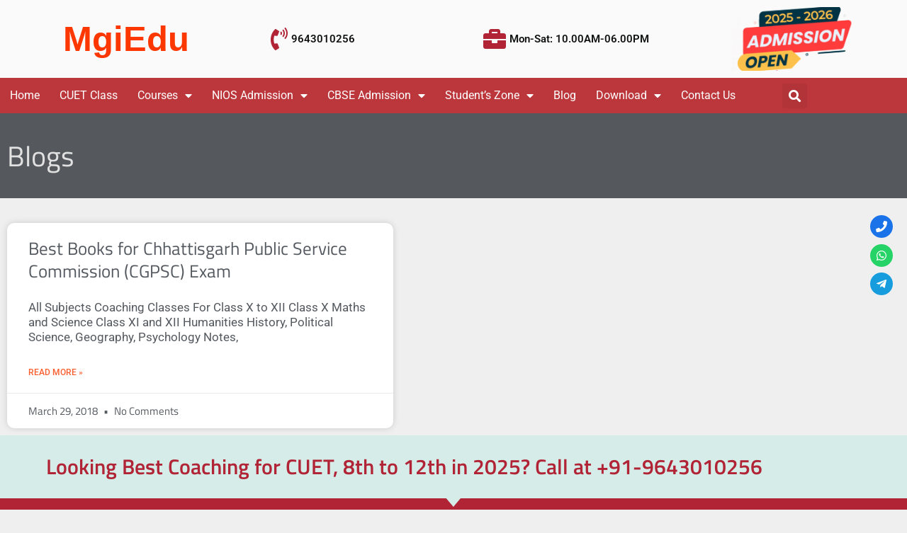

--- FILE ---
content_type: text/html; charset=UTF-8
request_url: https://www.mgiedu.com/tag/cgpsc-prelims-book-list/
body_size: 21948
content:
<!DOCTYPE html>
<html dir="ltr" lang="en-US" prefix="og: https://ogp.me/ns#">
<head>
	<meta charset="UTF-8">
	<title>CGPSC prelims book list - MgiEdu - Class 10 to 12 CBSE Coaching Center Delhi Mukherjee Nagar</title>

		<!-- All in One SEO 4.9.3 - aioseo.com -->
	<meta name="robots" content="max-image-preview:large" />
	<meta name="google-site-verification" content="vieN2QZdeGDsqBTgCsJL4DDPh_GNev3XVSiLhukVzRc" />
	<link rel="canonical" href="https://www.mgiedu.com/tag/cgpsc-prelims-book-list/" />
	<meta name="generator" content="All in One SEO (AIOSEO) 4.9.3" />

		<!-- Global site tag (gtag.js) - Google Analytics -->
<script async src="https://www.googletagmanager.com/gtag/js?id=UA-99737220-1"></script>
<script>
 window.dataLayer = window.dataLayer || [];
 function gtag(){dataLayer.push(arguments);}
 gtag('js', new Date());

 gtag('config', 'UA-99737220-1');
</script>
		<script type="application/ld+json" class="aioseo-schema">
			{"@context":"https:\/\/schema.org","@graph":[{"@type":"BreadcrumbList","@id":"https:\/\/www.mgiedu.com\/tag\/cgpsc-prelims-book-list\/#breadcrumblist","itemListElement":[{"@type":"ListItem","@id":"https:\/\/www.mgiedu.com#listItem","position":1,"name":"Home","item":"https:\/\/www.mgiedu.com","nextItem":{"@type":"ListItem","@id":"https:\/\/www.mgiedu.com\/tag\/cgpsc-prelims-book-list\/#listItem","name":"CGPSC prelims book list"}},{"@type":"ListItem","@id":"https:\/\/www.mgiedu.com\/tag\/cgpsc-prelims-book-list\/#listItem","position":2,"name":"CGPSC prelims book list","previousItem":{"@type":"ListItem","@id":"https:\/\/www.mgiedu.com#listItem","name":"Home"}}]},{"@type":"CollectionPage","@id":"https:\/\/www.mgiedu.com\/tag\/cgpsc-prelims-book-list\/#collectionpage","url":"https:\/\/www.mgiedu.com\/tag\/cgpsc-prelims-book-list\/","name":"CGPSC prelims book list - MgiEdu - Class 10 to 12 CBSE Coaching Center Delhi Mukherjee Nagar","inLanguage":"en-US","isPartOf":{"@id":"https:\/\/www.mgiedu.com\/#website"},"breadcrumb":{"@id":"https:\/\/www.mgiedu.com\/tag\/cgpsc-prelims-book-list\/#breadcrumblist"}},{"@type":"Organization","@id":"https:\/\/www.mgiedu.com\/#organization","name":"MgiEdu - Class 10 to 12 CBSE Coaching Center Delhi Mukherjee Nagar","url":"https:\/\/www.mgiedu.com\/","telephone":"+919643010256","logo":{"@type":"ImageObject","url":"https:\/\/mgiedu.com\/wp-content\/uploads\/2021\/08\/mgi-logo-1.png","@id":"https:\/\/www.mgiedu.com\/tag\/cgpsc-prelims-book-list\/#organizationLogo"},"image":{"@id":"https:\/\/www.mgiedu.com\/tag\/cgpsc-prelims-book-list\/#organizationLogo"},"sameAs":["https:\/\/www.facebook.com\/MgiEdu","https:\/\/twitter.com\/MgiEdu","https:\/\/www.instagram.com\/mgiedu\/","https:\/\/in.pinterest.com\/mgiedu\/","https:\/\/www.youtube.com\/channel\/UCjVZBnZBAstdp-mLn3QT6rg","https:\/\/www.linkedin.com\/company\/MgiEdu"]},{"@type":"WebSite","@id":"https:\/\/www.mgiedu.com\/#website","url":"https:\/\/www.mgiedu.com\/","name":"MgiEdu - Class 10 to 12 CBSE Coaching Center Delhi Mukherjee Nagar","inLanguage":"en-US","publisher":{"@id":"https:\/\/www.mgiedu.com\/#organization"}}]}
		</script>
		<!-- All in One SEO -->

<meta name="viewport" content="width=device-width, initial-scale=1"><link rel='dns-prefetch' href='//use.fontawesome.com' />
<link href='https://fonts.gstatic.com' crossorigin rel='preconnect' />
<link href='https://fonts.googleapis.com' crossorigin rel='preconnect' />
<link rel="alternate" type="application/rss+xml" title="MgiEdu - Class 10 to 12 CBSE Coaching Center Delhi Mukherjee Nagar &raquo; Feed" href="https://www.mgiedu.com/feed/" />
<link rel="alternate" type="application/rss+xml" title="MgiEdu - Class 10 to 12 CBSE Coaching Center Delhi Mukherjee Nagar &raquo; Comments Feed" href="https://www.mgiedu.com/comments/feed/" />
<link rel="alternate" type="application/rss+xml" title="MgiEdu - Class 10 to 12 CBSE Coaching Center Delhi Mukherjee Nagar &raquo; CGPSC prelims book list Tag Feed" href="https://www.mgiedu.com/tag/cgpsc-prelims-book-list/feed/" />
<style id='wp-img-auto-sizes-contain-inline-css'>
img:is([sizes=auto i],[sizes^="auto," i]){contain-intrinsic-size:3000px 1500px}
/*# sourceURL=wp-img-auto-sizes-contain-inline-css */
</style>
<link rel='stylesheet' id='generate-fonts-css' href='//fonts.googleapis.com/css?family=Titillium+Web:200,200italic,300,300italic,regular,italic,600italic,700,700italic,900' media='all' />
<style id='wp-emoji-styles-inline-css'>

	img.wp-smiley, img.emoji {
		display: inline !important;
		border: none !important;
		box-shadow: none !important;
		height: 1em !important;
		width: 1em !important;
		margin: 0 0.07em !important;
		vertical-align: -0.1em !important;
		background: none !important;
		padding: 0 !important;
	}
/*# sourceURL=wp-emoji-styles-inline-css */
</style>
<style id='classic-theme-styles-inline-css'>
/*! This file is auto-generated */
.wp-block-button__link{color:#fff;background-color:#32373c;border-radius:9999px;box-shadow:none;text-decoration:none;padding:calc(.667em + 2px) calc(1.333em + 2px);font-size:1.125em}.wp-block-file__button{background:#32373c;color:#fff;text-decoration:none}
/*# sourceURL=/wp-includes/css/classic-themes.min.css */
</style>
<link rel='stylesheet' id='aioseo/css/src/vue/standalone/blocks/table-of-contents/global.scss-css' href='https://www.mgiedu.com/wp-content/plugins/all-in-one-seo-pack/dist/Lite/assets/css/table-of-contents/global.e90f6d47.css?ver=4.9.3' media='all' />
<style id='global-styles-inline-css'>
:root{--wp--preset--aspect-ratio--square: 1;--wp--preset--aspect-ratio--4-3: 4/3;--wp--preset--aspect-ratio--3-4: 3/4;--wp--preset--aspect-ratio--3-2: 3/2;--wp--preset--aspect-ratio--2-3: 2/3;--wp--preset--aspect-ratio--16-9: 16/9;--wp--preset--aspect-ratio--9-16: 9/16;--wp--preset--color--black: #000000;--wp--preset--color--cyan-bluish-gray: #abb8c3;--wp--preset--color--white: #ffffff;--wp--preset--color--pale-pink: #f78da7;--wp--preset--color--vivid-red: #cf2e2e;--wp--preset--color--luminous-vivid-orange: #ff6900;--wp--preset--color--luminous-vivid-amber: #fcb900;--wp--preset--color--light-green-cyan: #7bdcb5;--wp--preset--color--vivid-green-cyan: #00d084;--wp--preset--color--pale-cyan-blue: #8ed1fc;--wp--preset--color--vivid-cyan-blue: #0693e3;--wp--preset--color--vivid-purple: #9b51e0;--wp--preset--color--contrast: var(--contrast);--wp--preset--color--contrast-2: var(--contrast-2);--wp--preset--color--contrast-3: var(--contrast-3);--wp--preset--color--base: var(--base);--wp--preset--color--base-2: var(--base-2);--wp--preset--color--base-3: var(--base-3);--wp--preset--color--accent: var(--accent);--wp--preset--gradient--vivid-cyan-blue-to-vivid-purple: linear-gradient(135deg,rgb(6,147,227) 0%,rgb(155,81,224) 100%);--wp--preset--gradient--light-green-cyan-to-vivid-green-cyan: linear-gradient(135deg,rgb(122,220,180) 0%,rgb(0,208,130) 100%);--wp--preset--gradient--luminous-vivid-amber-to-luminous-vivid-orange: linear-gradient(135deg,rgb(252,185,0) 0%,rgb(255,105,0) 100%);--wp--preset--gradient--luminous-vivid-orange-to-vivid-red: linear-gradient(135deg,rgb(255,105,0) 0%,rgb(207,46,46) 100%);--wp--preset--gradient--very-light-gray-to-cyan-bluish-gray: linear-gradient(135deg,rgb(238,238,238) 0%,rgb(169,184,195) 100%);--wp--preset--gradient--cool-to-warm-spectrum: linear-gradient(135deg,rgb(74,234,220) 0%,rgb(151,120,209) 20%,rgb(207,42,186) 40%,rgb(238,44,130) 60%,rgb(251,105,98) 80%,rgb(254,248,76) 100%);--wp--preset--gradient--blush-light-purple: linear-gradient(135deg,rgb(255,206,236) 0%,rgb(152,150,240) 100%);--wp--preset--gradient--blush-bordeaux: linear-gradient(135deg,rgb(254,205,165) 0%,rgb(254,45,45) 50%,rgb(107,0,62) 100%);--wp--preset--gradient--luminous-dusk: linear-gradient(135deg,rgb(255,203,112) 0%,rgb(199,81,192) 50%,rgb(65,88,208) 100%);--wp--preset--gradient--pale-ocean: linear-gradient(135deg,rgb(255,245,203) 0%,rgb(182,227,212) 50%,rgb(51,167,181) 100%);--wp--preset--gradient--electric-grass: linear-gradient(135deg,rgb(202,248,128) 0%,rgb(113,206,126) 100%);--wp--preset--gradient--midnight: linear-gradient(135deg,rgb(2,3,129) 0%,rgb(40,116,252) 100%);--wp--preset--font-size--small: 13px;--wp--preset--font-size--medium: 20px;--wp--preset--font-size--large: 36px;--wp--preset--font-size--x-large: 42px;--wp--preset--spacing--20: 0.44rem;--wp--preset--spacing--30: 0.67rem;--wp--preset--spacing--40: 1rem;--wp--preset--spacing--50: 1.5rem;--wp--preset--spacing--60: 2.25rem;--wp--preset--spacing--70: 3.38rem;--wp--preset--spacing--80: 5.06rem;--wp--preset--shadow--natural: 6px 6px 9px rgba(0, 0, 0, 0.2);--wp--preset--shadow--deep: 12px 12px 50px rgba(0, 0, 0, 0.4);--wp--preset--shadow--sharp: 6px 6px 0px rgba(0, 0, 0, 0.2);--wp--preset--shadow--outlined: 6px 6px 0px -3px rgb(255, 255, 255), 6px 6px rgb(0, 0, 0);--wp--preset--shadow--crisp: 6px 6px 0px rgb(0, 0, 0);}:where(.is-layout-flex){gap: 0.5em;}:where(.is-layout-grid){gap: 0.5em;}body .is-layout-flex{display: flex;}.is-layout-flex{flex-wrap: wrap;align-items: center;}.is-layout-flex > :is(*, div){margin: 0;}body .is-layout-grid{display: grid;}.is-layout-grid > :is(*, div){margin: 0;}:where(.wp-block-columns.is-layout-flex){gap: 2em;}:where(.wp-block-columns.is-layout-grid){gap: 2em;}:where(.wp-block-post-template.is-layout-flex){gap: 1.25em;}:where(.wp-block-post-template.is-layout-grid){gap: 1.25em;}.has-black-color{color: var(--wp--preset--color--black) !important;}.has-cyan-bluish-gray-color{color: var(--wp--preset--color--cyan-bluish-gray) !important;}.has-white-color{color: var(--wp--preset--color--white) !important;}.has-pale-pink-color{color: var(--wp--preset--color--pale-pink) !important;}.has-vivid-red-color{color: var(--wp--preset--color--vivid-red) !important;}.has-luminous-vivid-orange-color{color: var(--wp--preset--color--luminous-vivid-orange) !important;}.has-luminous-vivid-amber-color{color: var(--wp--preset--color--luminous-vivid-amber) !important;}.has-light-green-cyan-color{color: var(--wp--preset--color--light-green-cyan) !important;}.has-vivid-green-cyan-color{color: var(--wp--preset--color--vivid-green-cyan) !important;}.has-pale-cyan-blue-color{color: var(--wp--preset--color--pale-cyan-blue) !important;}.has-vivid-cyan-blue-color{color: var(--wp--preset--color--vivid-cyan-blue) !important;}.has-vivid-purple-color{color: var(--wp--preset--color--vivid-purple) !important;}.has-black-background-color{background-color: var(--wp--preset--color--black) !important;}.has-cyan-bluish-gray-background-color{background-color: var(--wp--preset--color--cyan-bluish-gray) !important;}.has-white-background-color{background-color: var(--wp--preset--color--white) !important;}.has-pale-pink-background-color{background-color: var(--wp--preset--color--pale-pink) !important;}.has-vivid-red-background-color{background-color: var(--wp--preset--color--vivid-red) !important;}.has-luminous-vivid-orange-background-color{background-color: var(--wp--preset--color--luminous-vivid-orange) !important;}.has-luminous-vivid-amber-background-color{background-color: var(--wp--preset--color--luminous-vivid-amber) !important;}.has-light-green-cyan-background-color{background-color: var(--wp--preset--color--light-green-cyan) !important;}.has-vivid-green-cyan-background-color{background-color: var(--wp--preset--color--vivid-green-cyan) !important;}.has-pale-cyan-blue-background-color{background-color: var(--wp--preset--color--pale-cyan-blue) !important;}.has-vivid-cyan-blue-background-color{background-color: var(--wp--preset--color--vivid-cyan-blue) !important;}.has-vivid-purple-background-color{background-color: var(--wp--preset--color--vivid-purple) !important;}.has-black-border-color{border-color: var(--wp--preset--color--black) !important;}.has-cyan-bluish-gray-border-color{border-color: var(--wp--preset--color--cyan-bluish-gray) !important;}.has-white-border-color{border-color: var(--wp--preset--color--white) !important;}.has-pale-pink-border-color{border-color: var(--wp--preset--color--pale-pink) !important;}.has-vivid-red-border-color{border-color: var(--wp--preset--color--vivid-red) !important;}.has-luminous-vivid-orange-border-color{border-color: var(--wp--preset--color--luminous-vivid-orange) !important;}.has-luminous-vivid-amber-border-color{border-color: var(--wp--preset--color--luminous-vivid-amber) !important;}.has-light-green-cyan-border-color{border-color: var(--wp--preset--color--light-green-cyan) !important;}.has-vivid-green-cyan-border-color{border-color: var(--wp--preset--color--vivid-green-cyan) !important;}.has-pale-cyan-blue-border-color{border-color: var(--wp--preset--color--pale-cyan-blue) !important;}.has-vivid-cyan-blue-border-color{border-color: var(--wp--preset--color--vivid-cyan-blue) !important;}.has-vivid-purple-border-color{border-color: var(--wp--preset--color--vivid-purple) !important;}.has-vivid-cyan-blue-to-vivid-purple-gradient-background{background: var(--wp--preset--gradient--vivid-cyan-blue-to-vivid-purple) !important;}.has-light-green-cyan-to-vivid-green-cyan-gradient-background{background: var(--wp--preset--gradient--light-green-cyan-to-vivid-green-cyan) !important;}.has-luminous-vivid-amber-to-luminous-vivid-orange-gradient-background{background: var(--wp--preset--gradient--luminous-vivid-amber-to-luminous-vivid-orange) !important;}.has-luminous-vivid-orange-to-vivid-red-gradient-background{background: var(--wp--preset--gradient--luminous-vivid-orange-to-vivid-red) !important;}.has-very-light-gray-to-cyan-bluish-gray-gradient-background{background: var(--wp--preset--gradient--very-light-gray-to-cyan-bluish-gray) !important;}.has-cool-to-warm-spectrum-gradient-background{background: var(--wp--preset--gradient--cool-to-warm-spectrum) !important;}.has-blush-light-purple-gradient-background{background: var(--wp--preset--gradient--blush-light-purple) !important;}.has-blush-bordeaux-gradient-background{background: var(--wp--preset--gradient--blush-bordeaux) !important;}.has-luminous-dusk-gradient-background{background: var(--wp--preset--gradient--luminous-dusk) !important;}.has-pale-ocean-gradient-background{background: var(--wp--preset--gradient--pale-ocean) !important;}.has-electric-grass-gradient-background{background: var(--wp--preset--gradient--electric-grass) !important;}.has-midnight-gradient-background{background: var(--wp--preset--gradient--midnight) !important;}.has-small-font-size{font-size: var(--wp--preset--font-size--small) !important;}.has-medium-font-size{font-size: var(--wp--preset--font-size--medium) !important;}.has-large-font-size{font-size: var(--wp--preset--font-size--large) !important;}.has-x-large-font-size{font-size: var(--wp--preset--font-size--x-large) !important;}
:where(.wp-block-post-template.is-layout-flex){gap: 1.25em;}:where(.wp-block-post-template.is-layout-grid){gap: 1.25em;}
:where(.wp-block-term-template.is-layout-flex){gap: 1.25em;}:where(.wp-block-term-template.is-layout-grid){gap: 1.25em;}
:where(.wp-block-columns.is-layout-flex){gap: 2em;}:where(.wp-block-columns.is-layout-grid){gap: 2em;}
:root :where(.wp-block-pullquote){font-size: 1.5em;line-height: 1.6;}
/*# sourceURL=global-styles-inline-css */
</style>
<link rel='stylesheet' id='wpsr_main_css-css' href='https://www.mgiedu.com/wp-content/plugins/wp-socializer/public/css/wpsr.min.css?ver=7.9' media='all' />
<link rel='stylesheet' id='wpsr_fa_icons-css' href='https://use.fontawesome.com/releases/v6.7.2/css/all.css?ver=7.9' media='all' />
<link rel='stylesheet' id='grw-public-main-css-css' href='https://www.mgiedu.com/wp-content/plugins/widget-google-reviews/assets/css/public-main.css?ver=6.9' media='all' />
<link rel='stylesheet' id='generate-style-css' href='https://www.mgiedu.com/wp-content/themes/generatepress/assets/css/all.min.css?ver=3.6.1' media='all' />
<style id='generate-style-inline-css'>
body{background-color:#efefef;color:#333300;}a{color:#1e73be;}a:hover, a:focus, a:active{color:#000000;}body .grid-container{max-width:1100px;}.wp-block-group__inner-container{max-width:1100px;margin-left:auto;margin-right:auto;}.site-header .header-image{width:231px;}.generate-back-to-top{font-size:20px;border-radius:3px;position:fixed;bottom:30px;right:30px;line-height:40px;width:40px;text-align:center;z-index:10;transition:opacity 300ms ease-in-out;opacity:0.1;transform:translateY(1000px);}.generate-back-to-top__show{opacity:1;transform:translateY(0);}:root{--contrast:#222222;--contrast-2:#575760;--contrast-3:#b2b2be;--base:#f0f0f0;--base-2:#f7f8f9;--base-3:#ffffff;--accent:#1e73be;}:root .has-contrast-color{color:var(--contrast);}:root .has-contrast-background-color{background-color:var(--contrast);}:root .has-contrast-2-color{color:var(--contrast-2);}:root .has-contrast-2-background-color{background-color:var(--contrast-2);}:root .has-contrast-3-color{color:var(--contrast-3);}:root .has-contrast-3-background-color{background-color:var(--contrast-3);}:root .has-base-color{color:var(--base);}:root .has-base-background-color{background-color:var(--base);}:root .has-base-2-color{color:var(--base-2);}:root .has-base-2-background-color{background-color:var(--base-2);}:root .has-base-3-color{color:var(--base-3);}:root .has-base-3-background-color{background-color:var(--base-3);}:root .has-accent-color{color:var(--accent);}:root .has-accent-background-color{background-color:var(--accent);}body, button, input, select, textarea{font-family:-apple-system, system-ui, BlinkMacSystemFont, "Segoe UI", Helvetica, Arial, sans-serif, "Apple Color Emoji", "Segoe UI Emoji", "Segoe UI Symbol";}body{line-height:0;}p{margin-bottom:0em;}.entry-content > [class*="wp-block-"]:not(:last-child):not(.wp-block-heading){margin-bottom:0em;}.main-title{font-size:45px;}.main-navigation .main-nav ul ul li a{font-size:14px;}.sidebar .widget, .footer-widgets .widget{font-size:17px;}h1{font-family:"Titillium Web", sans-serif;font-weight:700;font-size:30px;line-height:0.5em;}h2{font-family:"Titillium Web", sans-serif;font-weight:700;font-size:25px;line-height:0em;}h3{font-family:"Titillium Web", sans-serif;font-weight:700;font-size:20px;line-height:0em;}h4{font-size:inherit;}h5{font-size:inherit;}@media (max-width:768px){.main-title{font-size:30px;}h1{font-size:30px;}h2{font-size:25px;}}.top-bar{background-color:#636363;color:#ffffff;}.top-bar a{color:#ffffff;}.top-bar a:hover{color:#303030;}.site-header{background-color:#ffffff;color:#3a3a3a;}.site-header a{color:#3a3a3a;}.main-title a,.main-title a:hover{color:#222222;}.site-description{color:#757575;}.main-navigation,.main-navigation ul ul{background-color:#222222;}.main-navigation .main-nav ul li a, .main-navigation .menu-toggle, .main-navigation .menu-bar-items{color:#ffffff;}.main-navigation .main-nav ul li:not([class*="current-menu-"]):hover > a, .main-navigation .main-nav ul li:not([class*="current-menu-"]):focus > a, .main-navigation .main-nav ul li.sfHover:not([class*="current-menu-"]) > a, .main-navigation .menu-bar-item:hover > a, .main-navigation .menu-bar-item.sfHover > a{color:#ffffff;background-color:#3f3f3f;}button.menu-toggle:hover,button.menu-toggle:focus,.main-navigation .mobile-bar-items a,.main-navigation .mobile-bar-items a:hover,.main-navigation .mobile-bar-items a:focus{color:#ffffff;}.main-navigation .main-nav ul li[class*="current-menu-"] > a{color:#ffffff;background-color:#3f3f3f;}.navigation-search input[type="search"],.navigation-search input[type="search"]:active, .navigation-search input[type="search"]:focus, .main-navigation .main-nav ul li.search-item.active > a, .main-navigation .menu-bar-items .search-item.active > a{color:#ffffff;background-color:#3f3f3f;}.main-navigation ul ul{background-color:#3f3f3f;}.main-navigation .main-nav ul ul li a{color:#ffffff;}.main-navigation .main-nav ul ul li:not([class*="current-menu-"]):hover > a,.main-navigation .main-nav ul ul li:not([class*="current-menu-"]):focus > a, .main-navigation .main-nav ul ul li.sfHover:not([class*="current-menu-"]) > a{color:#ffffff;background-color:#4f4f4f;}.main-navigation .main-nav ul ul li[class*="current-menu-"] > a{color:#ffffff;background-color:#4f4f4f;}.separate-containers .inside-article, .separate-containers .comments-area, .separate-containers .page-header, .one-container .container, .separate-containers .paging-navigation, .inside-page-header{background-color:#ffffff;}.entry-meta{color:#595959;}.entry-meta a{color:#595959;}.entry-meta a:hover{color:#1e73be;}.sidebar .widget{background-color:#ffffff;}.sidebar .widget .widget-title{color:#000000;}.footer-widgets{background-color:#ffffff;}.footer-widgets .widget-title{color:#000000;}.site-info{color:#ffffff;background-color:#222222;}.site-info a{color:#ffffff;}.site-info a:hover{color:#606060;}.footer-bar .widget_nav_menu .current-menu-item a{color:#606060;}input[type="text"],input[type="email"],input[type="url"],input[type="password"],input[type="search"],input[type="tel"],input[type="number"],textarea,select{color:#666666;background-color:#fafafa;border-color:#cccccc;}input[type="text"]:focus,input[type="email"]:focus,input[type="url"]:focus,input[type="password"]:focus,input[type="search"]:focus,input[type="tel"]:focus,input[type="number"]:focus,textarea:focus,select:focus{color:#666666;background-color:#ffffff;border-color:#bfbfbf;}button,html input[type="button"],input[type="reset"],input[type="submit"],a.button,a.wp-block-button__link:not(.has-background){color:#ffffff;background-color:#666666;}button:hover,html input[type="button"]:hover,input[type="reset"]:hover,input[type="submit"]:hover,a.button:hover,button:focus,html input[type="button"]:focus,input[type="reset"]:focus,input[type="submit"]:focus,a.button:focus,a.wp-block-button__link:not(.has-background):active,a.wp-block-button__link:not(.has-background):focus,a.wp-block-button__link:not(.has-background):hover{color:#ffffff;background-color:#3f3f3f;}a.generate-back-to-top{background-color:rgba( 0,0,0,0.4 );color:#ffffff;}a.generate-back-to-top:hover,a.generate-back-to-top:focus{background-color:rgba( 0,0,0,0.6 );color:#ffffff;}:root{--gp-search-modal-bg-color:var(--base-3);--gp-search-modal-text-color:var(--contrast);--gp-search-modal-overlay-bg-color:rgba(0,0,0,0.2);}@media (max-width:768px){.main-navigation .menu-bar-item:hover > a, .main-navigation .menu-bar-item.sfHover > a{background:none;color:#ffffff;}}.inside-top-bar{padding:10px;}.inside-header{padding:40px;}.site-main .wp-block-group__inner-container{padding:40px;}.entry-content .alignwide, body:not(.no-sidebar) .entry-content .alignfull{margin-left:-40px;width:calc(100% + 80px);max-width:calc(100% + 80px);}.rtl .menu-item-has-children .dropdown-menu-toggle{padding-left:20px;}.rtl .main-navigation .main-nav ul li.menu-item-has-children > a{padding-right:20px;}.site-info{padding:20px;}@media (max-width:768px){.separate-containers .inside-article, .separate-containers .comments-area, .separate-containers .page-header, .separate-containers .paging-navigation, .one-container .site-content, .inside-page-header{padding:30px;}.site-main .wp-block-group__inner-container{padding:30px;}.site-info{padding-right:10px;padding-left:10px;}.entry-content .alignwide, body:not(.no-sidebar) .entry-content .alignfull{margin-left:-30px;width:calc(100% + 60px);max-width:calc(100% + 60px);}}.one-container .sidebar .widget{padding:0px;}/* End cached CSS */@media (max-width:768px){.main-navigation .menu-toggle,.main-navigation .mobile-bar-items,.sidebar-nav-mobile:not(#sticky-placeholder){display:block;}.main-navigation ul,.gen-sidebar-nav{display:none;}[class*="nav-float-"] .site-header .inside-header > *{float:none;clear:both;}}
/*# sourceURL=generate-style-inline-css */
</style>
<link rel='stylesheet' id='generate-font-icons-css' href='https://www.mgiedu.com/wp-content/themes/generatepress/assets/css/components/font-icons.min.css?ver=3.6.1' media='all' />
<link rel='stylesheet' id='elementor-frontend-css' href='https://www.mgiedu.com/wp-content/plugins/elementor/assets/css/frontend.min.css?ver=3.34.0' media='all' />
<link rel='stylesheet' id='widget-icon-box-css' href='https://www.mgiedu.com/wp-content/plugins/elementor/assets/css/widget-icon-box.min.css?ver=3.34.0' media='all' />
<link rel='stylesheet' id='widget-animated-headline-css' href='https://www.mgiedu.com/wp-content/plugins/elementor-pro/assets/css/widget-animated-headline.min.css?ver=3.30.0' media='all' />
<link rel='stylesheet' id='widget-form-css' href='https://www.mgiedu.com/wp-content/plugins/elementor-pro/assets/css/widget-form.min.css?ver=3.30.0' media='all' />
<link rel='stylesheet' id='e-popup-css' href='https://www.mgiedu.com/wp-content/plugins/elementor-pro/assets/css/conditionals/popup.min.css?ver=3.30.0' media='all' />
<link rel='stylesheet' id='widget-heading-css' href='https://www.mgiedu.com/wp-content/plugins/elementor/assets/css/widget-heading.min.css?ver=3.34.0' media='all' />
<link rel='stylesheet' id='widget-icon-list-css' href='https://www.mgiedu.com/wp-content/plugins/elementor/assets/css/widget-icon-list.min.css?ver=3.34.0' media='all' />
<link rel='stylesheet' id='widget-image-css' href='https://www.mgiedu.com/wp-content/plugins/elementor/assets/css/widget-image.min.css?ver=3.34.0' media='all' />
<link rel='stylesheet' id='widget-nav-menu-css' href='https://www.mgiedu.com/wp-content/plugins/elementor-pro/assets/css/widget-nav-menu.min.css?ver=3.30.0' media='all' />
<link rel='stylesheet' id='widget-search-form-css' href='https://www.mgiedu.com/wp-content/plugins/elementor-pro/assets/css/widget-search-form.min.css?ver=3.30.0' media='all' />
<link rel='stylesheet' id='elementor-icons-shared-0-css' href='https://www.mgiedu.com/wp-content/plugins/elementor/assets/lib/font-awesome/css/fontawesome.min.css?ver=5.15.3' media='all' />
<link rel='stylesheet' id='elementor-icons-fa-solid-css' href='https://www.mgiedu.com/wp-content/plugins/elementor/assets/lib/font-awesome/css/solid.min.css?ver=5.15.3' media='all' />
<link rel='stylesheet' id='e-shapes-css' href='https://www.mgiedu.com/wp-content/plugins/elementor/assets/css/conditionals/shapes.min.css?ver=3.34.0' media='all' />
<link rel='stylesheet' id='widget-divider-css' href='https://www.mgiedu.com/wp-content/plugins/elementor/assets/css/widget-divider.min.css?ver=3.34.0' media='all' />
<link rel='stylesheet' id='widget-social-icons-css' href='https://www.mgiedu.com/wp-content/plugins/elementor/assets/css/widget-social-icons.min.css?ver=3.34.0' media='all' />
<link rel='stylesheet' id='e-apple-webkit-css' href='https://www.mgiedu.com/wp-content/plugins/elementor/assets/css/conditionals/apple-webkit.min.css?ver=3.34.0' media='all' />
<link rel='stylesheet' id='widget-posts-css' href='https://www.mgiedu.com/wp-content/plugins/elementor-pro/assets/css/widget-posts.min.css?ver=3.30.0' media='all' />
<link rel='stylesheet' id='elementor-icons-css' href='https://www.mgiedu.com/wp-content/plugins/elementor/assets/lib/eicons/css/elementor-icons.min.css?ver=5.45.0' media='all' />
<link rel='stylesheet' id='elementor-post-147-css' href='https://www.mgiedu.com/wp-content/uploads/elementor/css/post-147.css?ver=1767921801' media='all' />
<link rel='stylesheet' id='elementor-post-106025-css' href='https://www.mgiedu.com/wp-content/uploads/elementor/css/post-106025.css?ver=1767921801' media='all' />
<link rel='stylesheet' id='elementor-post-9-css' href='https://www.mgiedu.com/wp-content/uploads/elementor/css/post-9.css?ver=1767921801' media='all' />
<link rel='stylesheet' id='elementor-post-417-css' href='https://www.mgiedu.com/wp-content/uploads/elementor/css/post-417.css?ver=1767921801' media='all' />
<link rel='stylesheet' id='elementor-post-18399-css' href='https://www.mgiedu.com/wp-content/uploads/elementor/css/post-18399.css?ver=1767921801' media='all' />
<link rel='stylesheet' id='ekit-widget-styles-css' href='https://www.mgiedu.com/wp-content/plugins/elementskit-lite/widgets/init/assets/css/widget-styles.css?ver=3.7.8' media='all' />
<link rel='stylesheet' id='ekit-responsive-css' href='https://www.mgiedu.com/wp-content/plugins/elementskit-lite/widgets/init/assets/css/responsive.css?ver=3.7.8' media='all' />
<link rel='stylesheet' id='eael-general-css' href='https://www.mgiedu.com/wp-content/plugins/essential-addons-for-elementor-lite/assets/front-end/css/view/general.min.css?ver=6.5.4' media='all' />
<link rel='stylesheet' id='elementor-gf-local-titilliumweb-css' href='https://www.mgiedu.com/wp-content/uploads/elementor/google-fonts/css/titilliumweb.css?ver=1742221318' media='all' />
<link rel='stylesheet' id='elementor-gf-local-roboto-css' href='https://www.mgiedu.com/wp-content/uploads/elementor/google-fonts/css/roboto.css?ver=1742221333' media='all' />
<link rel='stylesheet' id='elementor-gf-local-montserrat-css' href='https://www.mgiedu.com/wp-content/uploads/elementor/google-fonts/css/montserrat.css?ver=1742221365' media='all' />
<link rel='stylesheet' id='elementor-gf-local-ebgaramond-css' href='https://www.mgiedu.com/wp-content/uploads/elementor/google-fonts/css/ebgaramond.css?ver=1751743459' media='all' />
<link rel='stylesheet' id='elementor-gf-local-robotocondensed-css' href='https://www.mgiedu.com/wp-content/uploads/elementor/google-fonts/css/robotocondensed.css?ver=1742221356' media='all' />
<link rel='stylesheet' id='elementor-gf-local-rubik-css' href='https://www.mgiedu.com/wp-content/uploads/elementor/google-fonts/css/rubik.css?ver=1742221372' media='all' />
<link rel='stylesheet' id='elementor-icons-ekiticons-css' href='https://www.mgiedu.com/wp-content/plugins/elementskit-lite/modules/elementskit-icon-pack/assets/css/ekiticons.css?ver=3.7.8' media='all' />
<link rel='stylesheet' id='elementor-icons-fa-brands-css' href='https://www.mgiedu.com/wp-content/plugins/elementor/assets/lib/font-awesome/css/brands.min.css?ver=5.15.3' media='all' />
<script defer="defer" src="https://www.mgiedu.com/wp-content/plugins/widget-google-reviews/assets/js/public-main.js?ver=6.9" id="grw-public-main-js-js"></script>
<script src="https://www.mgiedu.com/wp-includes/js/jquery/jquery.min.js?ver=3.7.1" id="jquery-core-js"></script>
<script src="https://www.mgiedu.com/wp-includes/js/jquery/jquery-migrate.min.js?ver=3.4.1" id="jquery-migrate-js"></script>
<link rel="https://api.w.org/" href="https://www.mgiedu.com/wp-json/" /><link rel="alternate" title="JSON" type="application/json" href="https://www.mgiedu.com/wp-json/wp/v2/tags/2371" /><link rel="EditURI" type="application/rsd+xml" title="RSD" href="https://www.mgiedu.com/xmlrpc.php?rsd" />
<meta name="generator" content="WordPress 6.9" />
<!-- Google tag (gtag.js) -->
<script async src="https://www.googletagmanager.com/gtag/js?id=AW-10794612332"></script>
<script>
  window.dataLayer = window.dataLayer || [];
  function gtag(){dataLayer.push(arguments);}
  gtag('js', new Date());

  gtag('config', 'AW-10794612332');
</script>

<!-- Facebook Pixel Code -->
<script>
  !function(f,b,e,v,n,t,s)
  {if(f.fbq)return;n=f.fbq=function(){n.callMethod?
  n.callMethod.apply(n,arguments):n.queue.push(arguments)};
  if(!f._fbq)f._fbq=n;n.push=n;n.loaded=!0;n.version='2.0';
  n.queue=[];t=b.createElement(e);t.async=!0;
  t.src=v;s=b.getElementsByTagName(e)[0];
  s.parentNode.insertBefore(t,s)}(window, document,'script',
  'https://connect.facebook.net/en_US/fbevents.js');
  fbq('init', '1469185816617935');
  fbq('track', 'PageView');
</script>
<noscript><img height="1" width="1" style="display:none"
  src="https://www.facebook.com/tr?id=1469185816617935&ev=PageView&noscript=1"
/></noscript>
<!-- End Facebook Pixel Code -->

<script data-ad-client="ca-pub-7277872949422476" async src="https://pagead2.googlesyndication.com/pagead/js/adsbygoogle.js"></script>

<!-- Global site tag (gtag.js) - Google Analytics -->
<script async src="https://www.googletagmanager.com/gtag/js?id=UA-159979818-1"></script>
<script>
  window.dataLayer = window.dataLayer || [];
  function gtag(){dataLayer.push(arguments);}
  gtag('js', new Date());

  gtag('config', 'UA-159979818-1');
</script>

                <meta name="msvalidate.01" content="018F0D734A4211F2A31675B10B5FF1DF" />

<!-- Global site tag (gtag.js) - Google Ads: 659021643 -->
<script async src="https://www.googletagmanager.com/gtag/js?id=AW-659021643"></script>
<script>
  window.dataLayer = window.dataLayer || [];
  function gtag(){dataLayer.push(arguments);}
  gtag('js', new Date());

  gtag('config', 'AW-659021643');
</script>


<script type="text/javascript">
    (function(c,l,a,r,i,t,y){
        c[a]=c[a]||function(){(c[a].q=c[a].q||[]).push(arguments)};
        t=l.createElement(r);t.async=1;t.src="https://www.clarity.ms/tag/"+i;
        y=l.getElementsByTagName(r)[0];y.parentNode.insertBefore(t,y);
    })(window, document, "clarity", "script", "pr131rxt14");
</script>
<meta name="google-site-verification" content="vieN2QZdeGDsqBTgCsJL4DDPh_GNev3XVSiLhukVzRc" />
<meta name="generator" content="Elementor 3.34.0; features: additional_custom_breakpoints; settings: css_print_method-external, google_font-enabled, font_display-auto">
<style>.recentcomments a{display:inline !important;padding:0 !important;margin:0 !important;}</style>			<style>
				.e-con.e-parent:nth-of-type(n+4):not(.e-lazyloaded):not(.e-no-lazyload),
				.e-con.e-parent:nth-of-type(n+4):not(.e-lazyloaded):not(.e-no-lazyload) * {
					background-image: none !important;
				}
				@media screen and (max-height: 1024px) {
					.e-con.e-parent:nth-of-type(n+3):not(.e-lazyloaded):not(.e-no-lazyload),
					.e-con.e-parent:nth-of-type(n+3):not(.e-lazyloaded):not(.e-no-lazyload) * {
						background-image: none !important;
					}
				}
				@media screen and (max-height: 640px) {
					.e-con.e-parent:nth-of-type(n+2):not(.e-lazyloaded):not(.e-no-lazyload),
					.e-con.e-parent:nth-of-type(n+2):not(.e-lazyloaded):not(.e-no-lazyload) * {
						background-image: none !important;
					}
				}
			</style>
			<link rel="icon" href="https://www.mgiedu.com/wp-content/uploads/2021/12/cropped-MEDU-Fav-32x32.png" sizes="32x32" />
<link rel="icon" href="https://www.mgiedu.com/wp-content/uploads/2021/12/cropped-MEDU-Fav-192x192.png" sizes="192x192" />
<link rel="apple-touch-icon" href="https://www.mgiedu.com/wp-content/uploads/2021/12/cropped-MEDU-Fav-180x180.png" />
<meta name="msapplication-TileImage" content="https://www.mgiedu.com/wp-content/uploads/2021/12/cropped-MEDU-Fav-270x270.png" />
</head>

<body class="archive tag tag-cgpsc-prelims-book-list tag-2371 wp-custom-logo wp-embed-responsive wp-theme-generatepress right-sidebar nav-below-header separate-containers fluid-header active-footer-widgets-3 nav-aligned-left header-aligned-left dropdown-hover elementor-page-18399 elementor-default elementor-template-full-width elementor-kit-147 full-width-content" itemtype="https://schema.org/Blog" itemscope>
	<script data-ad-client="ca-pub-7277872949422476" async src="https://pagead2.googlesyndication.com/pagead/js/adsbygoogle.js"></script><a class="screen-reader-text skip-link" href="#content" title="Skip to content">Skip to content</a>		<div data-elementor-type="header" data-elementor-id="9" class="elementor elementor-9 elementor-location-header" data-elementor-post-type="elementor_library">
					<section data-particle_enable="false" data-particle-mobile-disabled="false" class="elementor-section elementor-top-section elementor-element elementor-element-fb615fb elementor-section-boxed elementor-section-height-default elementor-section-height-default" data-id="fb615fb" data-element_type="section" data-settings="{&quot;background_background&quot;:&quot;classic&quot;}">
						<div class="elementor-container elementor-column-gap-default">
					<div class="elementor-column elementor-col-25 elementor-top-column elementor-element elementor-element-138d7e32" data-id="138d7e32" data-element_type="column">
			<div class="elementor-widget-wrap elementor-element-populated">
						<div class="elementor-element elementor-element-094adfa elementor-widget elementor-widget-heading" data-id="094adfa" data-element_type="widget" data-widget_type="heading.default">
				<div class="elementor-widget-container">
					<h2 class="elementor-heading-title elementor-size-default"><a href="https://www.mgiedu.com">MgiEdu</a></h2>				</div>
				</div>
					</div>
		</div>
				<div class="elementor-column elementor-col-25 elementor-top-column elementor-element elementor-element-74b8efa3 elementor-hidden-phone" data-id="74b8efa3" data-element_type="column">
			<div class="elementor-widget-wrap elementor-element-populated">
						<div class="elementor-element elementor-element-a39cdc9 elementor-icon-list--layout-inline elementor-list-item-link-inline elementor-align-end elementor-mobile-align-start elementor-tablet-align-end elementor-hidden-mobile elementor-widget elementor-widget-icon-list" data-id="a39cdc9" data-element_type="widget" data-widget_type="icon-list.default">
				<div class="elementor-widget-container">
							<ul class="elementor-icon-list-items elementor-inline-items">
							<li class="elementor-icon-list-item elementor-inline-item">
											<a href="tel:9643010256">

												<span class="elementor-icon-list-icon">
							<i aria-hidden="true" class="fas fa-phone-volume"></i>						</span>
										<span class="elementor-icon-list-text">9643010256</span>
											</a>
									</li>
						</ul>
						</div>
				</div>
					</div>
		</div>
				<div class="elementor-column elementor-col-25 elementor-top-column elementor-element elementor-element-52907cb" data-id="52907cb" data-element_type="column">
			<div class="elementor-widget-wrap elementor-element-populated">
						<div class="elementor-element elementor-element-988d7bb mobile elementor-hidden-desktop elementor-hidden-tablet elementor-widget elementor-widget-image" data-id="988d7bb" data-element_type="widget" data-widget_type="image.default">
				<div class="elementor-widget-container">
															<img width="200" height="100" src="https://www.mgiedu.com/wp-content/uploads/2020/03/admission-2026.png" class="attachment-large size-large wp-image-105399" alt="" />															</div>
				</div>
				<div class="elementor-element elementor-element-15b42f9 elementor-icon-list--layout-inline elementor-list-item-link-inline elementor-align-end elementor-tablet-align-end elementor-mobile-align-start elementor-hidden-mobile elementor-widget elementor-widget-icon-list" data-id="15b42f9" data-element_type="widget" data-widget_type="icon-list.default">
				<div class="elementor-widget-container">
							<ul class="elementor-icon-list-items elementor-inline-items">
							<li class="elementor-icon-list-item elementor-inline-item">
											<span class="elementor-icon-list-icon">
							<i aria-hidden="true" class="fas fa-briefcase"></i>						</span>
										<span class="elementor-icon-list-text">Mon-Sat: 10.00AM-06.00PM</span>
									</li>
						</ul>
						</div>
				</div>
					</div>
		</div>
				<div class="elementor-column elementor-col-25 elementor-top-column elementor-element elementor-element-6381a09f elementor-hidden-phone" data-id="6381a09f" data-element_type="column">
			<div class="elementor-widget-wrap elementor-element-populated">
						<div class="elementor-element elementor-element-12ff028d elementor-widget elementor-widget-image" data-id="12ff028d" data-element_type="widget" data-widget_type="image.default">
				<div class="elementor-widget-container">
																<a href="https://admission.mgiedu.com/">
							<img src="https://www.mgiedu.com/wp-content/uploads/elementor/thumbs/admission-2026-r2zg93rr1hfwb8280en5b8lvfne2end9yz4x6r41yg.png" title="admission-2026" alt="admission-2026" loading="lazy" />								</a>
															</div>
				</div>
					</div>
		</div>
					</div>
		</section>
				<section data-particle_enable="false" data-particle-mobile-disabled="false" class="elementor-section elementor-top-section elementor-element elementor-element-57b032c5 elementor-section-height-min-height elementor-section-boxed elementor-section-height-default elementor-section-items-middle" data-id="57b032c5" data-element_type="section" data-settings="{&quot;background_background&quot;:&quot;classic&quot;}">
						<div class="elementor-container elementor-column-gap-default">
					<div class="elementor-column elementor-col-50 elementor-top-column elementor-element elementor-element-dde37a5" data-id="dde37a5" data-element_type="column">
			<div class="elementor-widget-wrap elementor-element-populated">
						<div class="elementor-element elementor-element-d808ff7 elementor-nav-menu--stretch elementor-nav-menu__align-start elementor-nav-menu--dropdown-tablet elementor-nav-menu__text-align-aside elementor-nav-menu--toggle elementor-nav-menu--burger elementor-widget elementor-widget-nav-menu" data-id="d808ff7" data-element_type="widget" data-settings="{&quot;full_width&quot;:&quot;stretch&quot;,&quot;layout&quot;:&quot;horizontal&quot;,&quot;submenu_icon&quot;:{&quot;value&quot;:&quot;&lt;i class=\&quot;fas fa-caret-down\&quot;&gt;&lt;\/i&gt;&quot;,&quot;library&quot;:&quot;fa-solid&quot;},&quot;toggle&quot;:&quot;burger&quot;}" data-widget_type="nav-menu.default">
				<div class="elementor-widget-container">
								<nav aria-label="Menu" class="elementor-nav-menu--main elementor-nav-menu__container elementor-nav-menu--layout-horizontal e--pointer-none">
				<ul id="menu-1-d808ff7" class="elementor-nav-menu"><li class="menu-item menu-item-type-post_type menu-item-object-page menu-item-home menu-item-99466"><a href="https://www.mgiedu.com/" class="elementor-item">Home</a></li>
<li class="menu-item menu-item-type-post_type menu-item-object-page menu-item-102701"><a href="https://www.mgiedu.com/cuet-coaching-in-delhi/" class="elementor-item">CUET Class</a></li>
<li class="menu-item menu-item-type-custom menu-item-object-custom menu-item-has-children menu-item-98357"><a href="https://www.mgiedu.com/our-courses" class="elementor-item">Courses</a>
<ul class="sub-menu elementor-nav-menu--dropdown">
	<li class="menu-item menu-item-type-post_type menu-item-object-page menu-item-has-children menu-item-98344"><a href="https://www.mgiedu.com/class-10-tuition/" class="elementor-sub-item">Class 10 Tuition</a>
	<ul class="sub-menu elementor-nav-menu--dropdown">
		<li class="menu-item menu-item-type-post_type menu-item-object-page menu-item-99517"><a href="https://www.mgiedu.com/class-10-maths-tuition/" class="elementor-sub-item">Class 10 Maths Tuition</a></li>
		<li class="menu-item menu-item-type-post_type menu-item-object-page menu-item-99578"><a href="https://www.mgiedu.com/class-10-science-tuition/" class="elementor-sub-item">Class 10 Science Tuition</a></li>
	</ul>
</li>
	<li class="menu-item menu-item-type-post_type menu-item-object-page menu-item-has-children menu-item-98345"><a href="https://www.mgiedu.com/class-11-tuition/" class="elementor-sub-item">Class 11 Tuition</a>
	<ul class="sub-menu elementor-nav-menu--dropdown">
		<li class="menu-item menu-item-type-post_type menu-item-object-page menu-item-102175"><a href="https://www.mgiedu.com/class-11-humanities-coaching-classes/" class="elementor-sub-item">Class 11 Humanities Coaching</a></li>
		<li class="menu-item menu-item-type-post_type menu-item-object-page menu-item-102174"><a href="https://www.mgiedu.com/class-11-science-coaching-institute/" class="elementor-sub-item">Class 11 Science Coaching</a></li>
		<li class="menu-item menu-item-type-post_type menu-item-object-page menu-item-99678"><a href="https://www.mgiedu.com/class-11-maths-tuition/" class="elementor-sub-item">Class 11 Maths Tuition</a></li>
		<li class="menu-item menu-item-type-post_type menu-item-object-page menu-item-99693"><a href="https://www.mgiedu.com/class-11-physics-tuition/" class="elementor-sub-item">Class 11 Physics Tuition</a></li>
		<li class="menu-item menu-item-type-post_type menu-item-object-page menu-item-99653"><a href="https://www.mgiedu.com/class-11-chemistry-tuition/" class="elementor-sub-item">Class 11 Chemistry Tuition</a></li>
		<li class="menu-item menu-item-type-post_type menu-item-object-page menu-item-99590"><a href="https://www.mgiedu.com/class-11-history-tuition/" class="elementor-sub-item">Class 11 History Tuition</a></li>
		<li class="menu-item menu-item-type-post_type menu-item-object-page menu-item-99355"><a href="https://www.mgiedu.com/class-11-polity-tuition/" class="elementor-sub-item">Class 11 Polity Tuition</a></li>
		<li class="menu-item menu-item-type-post_type menu-item-object-page menu-item-99706"><a href="https://www.mgiedu.com/class-11-geography-tuition/" class="elementor-sub-item">Class 11 Geography Tuition</a></li>
		<li class="menu-item menu-item-type-post_type menu-item-object-page menu-item-99665"><a href="https://www.mgiedu.com/class-11-psychology-tuition/" class="elementor-sub-item">Class 11 Psychology Tuition</a></li>
		<li class="menu-item menu-item-type-post_type menu-item-object-page menu-item-101878"><a href="https://www.mgiedu.com/class-11-sociology-tuition/" class="elementor-sub-item">Class 11 Sociology Tuition</a></li>
		<li class="menu-item menu-item-type-post_type menu-item-object-page menu-item-99712"><a href="https://www.mgiedu.com/class-11-economics-tuition/" class="elementor-sub-item">Class 11 Economics Tuition</a></li>
		<li class="menu-item menu-item-type-post_type menu-item-object-page menu-item-99736"><a href="https://www.mgiedu.com/class-11-accounts-tuition/" class="elementor-sub-item">Class 11 Accounts Tuition</a></li>
		<li class="menu-item menu-item-type-post_type menu-item-object-page menu-item-99751"><a href="https://www.mgiedu.com/class-11-bst-tuition/" class="elementor-sub-item">Class 11 BST Tuition</a></li>
	</ul>
</li>
	<li class="menu-item menu-item-type-post_type menu-item-object-page menu-item-has-children menu-item-98346"><a href="https://www.mgiedu.com/class-12-tuition/" class="elementor-sub-item">Class 12 Tuition</a>
	<ul class="sub-menu elementor-nav-menu--dropdown">
		<li class="menu-item menu-item-type-post_type menu-item-object-page menu-item-99884"><a href="https://www.mgiedu.com/class-12-maths-tuition/" class="elementor-sub-item">Class 12 Maths Tuition</a></li>
		<li class="menu-item menu-item-type-post_type menu-item-object-page menu-item-99885"><a href="https://www.mgiedu.com/class-12-physics-tuition/" class="elementor-sub-item">Class 12 Physics Tuition</a></li>
		<li class="menu-item menu-item-type-post_type menu-item-object-page menu-item-99880"><a href="https://www.mgiedu.com/class-12-chemistry-tuition/" class="elementor-sub-item">Class 12 Chemistry Tuition</a></li>
		<li class="menu-item menu-item-type-post_type menu-item-object-page menu-item-99883"><a href="https://www.mgiedu.com/class-12-history-tuition/" class="elementor-sub-item">Class 12 History Tuition</a></li>
		<li class="menu-item menu-item-type-post_type menu-item-object-page menu-item-99886"><a href="https://www.mgiedu.com/class-12-polity-tuition/" class="elementor-sub-item">Class 12 Polity Tuition</a></li>
		<li class="menu-item menu-item-type-post_type menu-item-object-page menu-item-99882"><a href="https://www.mgiedu.com/class-12-geography-tuition/" class="elementor-sub-item">Class 12 Geography Tuition</a></li>
		<li class="menu-item menu-item-type-post_type menu-item-object-page menu-item-99887"><a href="https://www.mgiedu.com/class-12-psychology-tuition/" class="elementor-sub-item">Class 12 Psychology Tuition</a></li>
		<li class="menu-item menu-item-type-post_type menu-item-object-page menu-item-99896"><a href="https://www.mgiedu.com/class-12-sociology-tuition/" class="elementor-sub-item">Class 12 Sociology Tuition</a></li>
		<li class="menu-item menu-item-type-post_type menu-item-object-page menu-item-99881"><a href="https://www.mgiedu.com/class-12-economics-tuition/" class="elementor-sub-item">Class 12 Economics Tuition</a></li>
		<li class="menu-item menu-item-type-post_type menu-item-object-page menu-item-99878"><a href="https://www.mgiedu.com/class-12-accounts-tuition/" class="elementor-sub-item">Class 12 Accounts Tuition</a></li>
		<li class="menu-item menu-item-type-post_type menu-item-object-page menu-item-99879"><a href="https://www.mgiedu.com/class-12-bst-tuition/" class="elementor-sub-item">Class 12 BST Tuition</a></li>
	</ul>
</li>
	<li class="menu-item menu-item-type-custom menu-item-object-custom menu-item-has-children menu-item-102158"><a href="https://www.mgiedu.com/class-12-crash-course-for-cbse-board-exams/" class="elementor-sub-item">Crash Course</a>
	<ul class="sub-menu elementor-nav-menu--dropdown">
		<li class="menu-item menu-item-type-post_type menu-item-object-page menu-item-102159"><a href="https://www.mgiedu.com/crash-course-for-class-12-humanities/" class="elementor-sub-item">Class 12 Humanities Crash Course</a></li>
	</ul>
</li>
	<li class="menu-item menu-item-type-post_type menu-item-object-page menu-item-98343"><a href="https://www.mgiedu.com/ba-political-science/" class="elementor-sub-item">BA Political Science</a></li>
	<li class="menu-item menu-item-type-post_type menu-item-object-page menu-item-98342"><a href="https://www.mgiedu.com/ba-history/" class="elementor-sub-item">BA History</a></li>
	<li class="menu-item menu-item-type-post_type menu-item-object-page menu-item-98347"><a href="https://www.mgiedu.com/home-tuition/" class="elementor-sub-item">Home Tuition</a></li>
	<li class="menu-item menu-item-type-post_type menu-item-object-page menu-item-98348"><a href="https://www.mgiedu.com/ssc-and-banking-maths/" class="elementor-sub-item">SSC and Banking Maths Class</a></li>
</ul>
</li>
<li class="menu-item menu-item-type-custom menu-item-object-custom menu-item-has-children menu-item-98358"><a href="#" class="elementor-item elementor-item-anchor">NIOS Admission</a>
<ul class="sub-menu elementor-nav-menu--dropdown">
	<li class="menu-item menu-item-type-post_type menu-item-object-page menu-item-98362"><a href="https://www.mgiedu.com/nios-admission-class-10/" class="elementor-sub-item">NIOS Admission Class 10</a></li>
	<li class="menu-item menu-item-type-post_type menu-item-object-page menu-item-100794"><a href="https://www.mgiedu.com/nios-admission-class-12/" class="elementor-sub-item">NIOS Admission Class 12</a></li>
	<li class="menu-item menu-item-type-post_type menu-item-object-page menu-item-100801"><a href="https://www.mgiedu.com/nios-on-demand-10-admission/" class="elementor-sub-item">NIOS On Demand 10 Admission</a></li>
	<li class="menu-item menu-item-type-post_type menu-item-object-page menu-item-100815"><a href="https://www.mgiedu.com/nios-on-demand-12-admission/" class="elementor-sub-item">NIOS On Demand 12 Admission</a></li>
</ul>
</li>
<li class="menu-item menu-item-type-custom menu-item-object-custom menu-item-has-children menu-item-100192"><a href="#" class="elementor-item elementor-item-anchor">CBSE Admission</a>
<ul class="sub-menu elementor-nav-menu--dropdown">
	<li class="menu-item menu-item-type-custom menu-item-object-custom menu-item-100193"><a href="https://www.mgiedu.com/cbse-patrachar-10-admission/" class="elementor-sub-item">10th Patrachar Vidyalaya Admission</a></li>
	<li class="menu-item menu-item-type-custom menu-item-object-custom menu-item-100194"><a href="https://www.mgiedu.com/cbse-patrachar-12-admission/" class="elementor-sub-item">12th Patrachar Vidyalaya Admission</a></li>
	<li class="menu-item menu-item-type-custom menu-item-object-custom menu-item-100195"><a href="https://www.mgiedu.com/cbse-patrachar-10-admission/" class="elementor-sub-item">10th CBSE Private Admission</a></li>
	<li class="menu-item menu-item-type-custom menu-item-object-custom menu-item-100196"><a href="https://www.mgiedu.com/cbse-patrachar-12-admission/" class="elementor-sub-item">12th CBSE Private Admission</a></li>
	<li class="menu-item menu-item-type-custom menu-item-object-custom menu-item-100197"><a href="https://www.mgiedu.com/cbse-patrachar-10-admission/" class="elementor-sub-item">CBSE Open Admission</a></li>
	<li class="menu-item menu-item-type-custom menu-item-object-custom menu-item-100198"><a href="https://www.mgiedu.com/cbse-patrachar-12-admission/" class="elementor-sub-item">CBSE Correspondence Admission</a></li>
	<li class="menu-item menu-item-type-custom menu-item-object-custom menu-item-100199"><a href="https://www.mgiedu.com/cbse-patrachar-12-admission/" class="elementor-sub-item">CBSE Improvement Admission</a></li>
</ul>
</li>
<li class="menu-item menu-item-type-post_type menu-item-object-page menu-item-has-children menu-item-98351"><a href="https://www.mgiedu.com/students-zone/" class="elementor-item">Student’s Zone</a>
<ul class="sub-menu elementor-nav-menu--dropdown">
	<li class="menu-item menu-item-type-post_type menu-item-object-page menu-item-98350"><a href="https://www.mgiedu.com/online-lectures/" class="elementor-sub-item">Online Lecture</a></li>
	<li class="menu-item menu-item-type-post_type menu-item-object-page menu-item-98352"><a href="https://www.mgiedu.com/testimonials/" class="elementor-sub-item">Testimonials</a></li>
	<li class="menu-item menu-item-type-post_type menu-item-object-page menu-item-98353"><a href="https://www.mgiedu.com/toppers-result/" class="elementor-sub-item">Toppers Result</a></li>
	<li class="menu-item menu-item-type-post_type menu-item-object-page menu-item-98354"><a href="https://www.mgiedu.com/toppers-talk/" class="elementor-sub-item">Toppers Talk</a></li>
	<li class="menu-item menu-item-type-post_type menu-item-object-page menu-item-98349"><a href="https://www.mgiedu.com/gallery/" class="elementor-sub-item">Gallery</a></li>
	<li class="menu-item menu-item-type-post_type menu-item-object-page menu-item-98355"><a href="https://www.mgiedu.com/video/" class="elementor-sub-item">Video</a></li>
</ul>
</li>
<li class="menu-item menu-item-type-post_type menu-item-object-page current_page_parent menu-item-98340"><a href="https://www.mgiedu.com/blog/" class="elementor-item">Blog</a></li>
<li class="menu-item menu-item-type-custom menu-item-object-custom menu-item-has-children menu-item-98375"><a href="#" class="elementor-item elementor-item-anchor">Download</a>
<ul class="sub-menu elementor-nav-menu--dropdown">
	<li class="menu-item menu-item-type-custom menu-item-object-custom menu-item-103035"><a href="#" class="elementor-sub-item elementor-item-anchor">Chapter 1</a></li>
	<li class="menu-item menu-item-type-custom menu-item-object-custom menu-item-98376"><a href="https://www.mgiedu.com/nios-class-10-syllabus/" class="elementor-sub-item">NIOS 10th Syllabus</a></li>
	<li class="menu-item menu-item-type-custom menu-item-object-custom menu-item-98377"><a href="https://www.mgiedu.com/nios-class-12-syllabus/" class="elementor-sub-item">NIOS 12th Syllabus</a></li>
	<li class="menu-item menu-item-type-custom menu-item-object-custom menu-item-has-children menu-item-98378"><a class="elementor-sub-item">NIOS Books</a>
	<ul class="sub-menu elementor-nav-menu--dropdown">
		<li class="menu-item menu-item-type-custom menu-item-object-custom menu-item-98379"><a href="https://www.mgiedu.com/nios-class-10-books/" class="elementor-sub-item">NIOS 10th Books</a></li>
		<li class="menu-item menu-item-type-custom menu-item-object-custom menu-item-98380"><a href="https://www.mgiedu.com/nios-class-12-books/" class="elementor-sub-item">NIOS 12th Books</a></li>
	</ul>
</li>
</ul>
</li>
<li class="menu-item menu-item-type-post_type menu-item-object-page menu-item-98356"><a href="https://www.mgiedu.com/contact/" class="elementor-item">Contact Us</a></li>
</ul>			</nav>
					<div class="elementor-menu-toggle" role="button" tabindex="0" aria-label="Menu Toggle" aria-expanded="false">
			<i aria-hidden="true" role="presentation" class="elementor-menu-toggle__icon--open eicon-menu-bar"></i><i aria-hidden="true" role="presentation" class="elementor-menu-toggle__icon--close eicon-close"></i>		</div>
					<nav class="elementor-nav-menu--dropdown elementor-nav-menu__container" aria-hidden="true">
				<ul id="menu-2-d808ff7" class="elementor-nav-menu"><li class="menu-item menu-item-type-post_type menu-item-object-page menu-item-home menu-item-99466"><a href="https://www.mgiedu.com/" class="elementor-item" tabindex="-1">Home</a></li>
<li class="menu-item menu-item-type-post_type menu-item-object-page menu-item-102701"><a href="https://www.mgiedu.com/cuet-coaching-in-delhi/" class="elementor-item" tabindex="-1">CUET Class</a></li>
<li class="menu-item menu-item-type-custom menu-item-object-custom menu-item-has-children menu-item-98357"><a href="https://www.mgiedu.com/our-courses" class="elementor-item" tabindex="-1">Courses</a>
<ul class="sub-menu elementor-nav-menu--dropdown">
	<li class="menu-item menu-item-type-post_type menu-item-object-page menu-item-has-children menu-item-98344"><a href="https://www.mgiedu.com/class-10-tuition/" class="elementor-sub-item" tabindex="-1">Class 10 Tuition</a>
	<ul class="sub-menu elementor-nav-menu--dropdown">
		<li class="menu-item menu-item-type-post_type menu-item-object-page menu-item-99517"><a href="https://www.mgiedu.com/class-10-maths-tuition/" class="elementor-sub-item" tabindex="-1">Class 10 Maths Tuition</a></li>
		<li class="menu-item menu-item-type-post_type menu-item-object-page menu-item-99578"><a href="https://www.mgiedu.com/class-10-science-tuition/" class="elementor-sub-item" tabindex="-1">Class 10 Science Tuition</a></li>
	</ul>
</li>
	<li class="menu-item menu-item-type-post_type menu-item-object-page menu-item-has-children menu-item-98345"><a href="https://www.mgiedu.com/class-11-tuition/" class="elementor-sub-item" tabindex="-1">Class 11 Tuition</a>
	<ul class="sub-menu elementor-nav-menu--dropdown">
		<li class="menu-item menu-item-type-post_type menu-item-object-page menu-item-102175"><a href="https://www.mgiedu.com/class-11-humanities-coaching-classes/" class="elementor-sub-item" tabindex="-1">Class 11 Humanities Coaching</a></li>
		<li class="menu-item menu-item-type-post_type menu-item-object-page menu-item-102174"><a href="https://www.mgiedu.com/class-11-science-coaching-institute/" class="elementor-sub-item" tabindex="-1">Class 11 Science Coaching</a></li>
		<li class="menu-item menu-item-type-post_type menu-item-object-page menu-item-99678"><a href="https://www.mgiedu.com/class-11-maths-tuition/" class="elementor-sub-item" tabindex="-1">Class 11 Maths Tuition</a></li>
		<li class="menu-item menu-item-type-post_type menu-item-object-page menu-item-99693"><a href="https://www.mgiedu.com/class-11-physics-tuition/" class="elementor-sub-item" tabindex="-1">Class 11 Physics Tuition</a></li>
		<li class="menu-item menu-item-type-post_type menu-item-object-page menu-item-99653"><a href="https://www.mgiedu.com/class-11-chemistry-tuition/" class="elementor-sub-item" tabindex="-1">Class 11 Chemistry Tuition</a></li>
		<li class="menu-item menu-item-type-post_type menu-item-object-page menu-item-99590"><a href="https://www.mgiedu.com/class-11-history-tuition/" class="elementor-sub-item" tabindex="-1">Class 11 History Tuition</a></li>
		<li class="menu-item menu-item-type-post_type menu-item-object-page menu-item-99355"><a href="https://www.mgiedu.com/class-11-polity-tuition/" class="elementor-sub-item" tabindex="-1">Class 11 Polity Tuition</a></li>
		<li class="menu-item menu-item-type-post_type menu-item-object-page menu-item-99706"><a href="https://www.mgiedu.com/class-11-geography-tuition/" class="elementor-sub-item" tabindex="-1">Class 11 Geography Tuition</a></li>
		<li class="menu-item menu-item-type-post_type menu-item-object-page menu-item-99665"><a href="https://www.mgiedu.com/class-11-psychology-tuition/" class="elementor-sub-item" tabindex="-1">Class 11 Psychology Tuition</a></li>
		<li class="menu-item menu-item-type-post_type menu-item-object-page menu-item-101878"><a href="https://www.mgiedu.com/class-11-sociology-tuition/" class="elementor-sub-item" tabindex="-1">Class 11 Sociology Tuition</a></li>
		<li class="menu-item menu-item-type-post_type menu-item-object-page menu-item-99712"><a href="https://www.mgiedu.com/class-11-economics-tuition/" class="elementor-sub-item" tabindex="-1">Class 11 Economics Tuition</a></li>
		<li class="menu-item menu-item-type-post_type menu-item-object-page menu-item-99736"><a href="https://www.mgiedu.com/class-11-accounts-tuition/" class="elementor-sub-item" tabindex="-1">Class 11 Accounts Tuition</a></li>
		<li class="menu-item menu-item-type-post_type menu-item-object-page menu-item-99751"><a href="https://www.mgiedu.com/class-11-bst-tuition/" class="elementor-sub-item" tabindex="-1">Class 11 BST Tuition</a></li>
	</ul>
</li>
	<li class="menu-item menu-item-type-post_type menu-item-object-page menu-item-has-children menu-item-98346"><a href="https://www.mgiedu.com/class-12-tuition/" class="elementor-sub-item" tabindex="-1">Class 12 Tuition</a>
	<ul class="sub-menu elementor-nav-menu--dropdown">
		<li class="menu-item menu-item-type-post_type menu-item-object-page menu-item-99884"><a href="https://www.mgiedu.com/class-12-maths-tuition/" class="elementor-sub-item" tabindex="-1">Class 12 Maths Tuition</a></li>
		<li class="menu-item menu-item-type-post_type menu-item-object-page menu-item-99885"><a href="https://www.mgiedu.com/class-12-physics-tuition/" class="elementor-sub-item" tabindex="-1">Class 12 Physics Tuition</a></li>
		<li class="menu-item menu-item-type-post_type menu-item-object-page menu-item-99880"><a href="https://www.mgiedu.com/class-12-chemistry-tuition/" class="elementor-sub-item" tabindex="-1">Class 12 Chemistry Tuition</a></li>
		<li class="menu-item menu-item-type-post_type menu-item-object-page menu-item-99883"><a href="https://www.mgiedu.com/class-12-history-tuition/" class="elementor-sub-item" tabindex="-1">Class 12 History Tuition</a></li>
		<li class="menu-item menu-item-type-post_type menu-item-object-page menu-item-99886"><a href="https://www.mgiedu.com/class-12-polity-tuition/" class="elementor-sub-item" tabindex="-1">Class 12 Polity Tuition</a></li>
		<li class="menu-item menu-item-type-post_type menu-item-object-page menu-item-99882"><a href="https://www.mgiedu.com/class-12-geography-tuition/" class="elementor-sub-item" tabindex="-1">Class 12 Geography Tuition</a></li>
		<li class="menu-item menu-item-type-post_type menu-item-object-page menu-item-99887"><a href="https://www.mgiedu.com/class-12-psychology-tuition/" class="elementor-sub-item" tabindex="-1">Class 12 Psychology Tuition</a></li>
		<li class="menu-item menu-item-type-post_type menu-item-object-page menu-item-99896"><a href="https://www.mgiedu.com/class-12-sociology-tuition/" class="elementor-sub-item" tabindex="-1">Class 12 Sociology Tuition</a></li>
		<li class="menu-item menu-item-type-post_type menu-item-object-page menu-item-99881"><a href="https://www.mgiedu.com/class-12-economics-tuition/" class="elementor-sub-item" tabindex="-1">Class 12 Economics Tuition</a></li>
		<li class="menu-item menu-item-type-post_type menu-item-object-page menu-item-99878"><a href="https://www.mgiedu.com/class-12-accounts-tuition/" class="elementor-sub-item" tabindex="-1">Class 12 Accounts Tuition</a></li>
		<li class="menu-item menu-item-type-post_type menu-item-object-page menu-item-99879"><a href="https://www.mgiedu.com/class-12-bst-tuition/" class="elementor-sub-item" tabindex="-1">Class 12 BST Tuition</a></li>
	</ul>
</li>
	<li class="menu-item menu-item-type-custom menu-item-object-custom menu-item-has-children menu-item-102158"><a href="https://www.mgiedu.com/class-12-crash-course-for-cbse-board-exams/" class="elementor-sub-item" tabindex="-1">Crash Course</a>
	<ul class="sub-menu elementor-nav-menu--dropdown">
		<li class="menu-item menu-item-type-post_type menu-item-object-page menu-item-102159"><a href="https://www.mgiedu.com/crash-course-for-class-12-humanities/" class="elementor-sub-item" tabindex="-1">Class 12 Humanities Crash Course</a></li>
	</ul>
</li>
	<li class="menu-item menu-item-type-post_type menu-item-object-page menu-item-98343"><a href="https://www.mgiedu.com/ba-political-science/" class="elementor-sub-item" tabindex="-1">BA Political Science</a></li>
	<li class="menu-item menu-item-type-post_type menu-item-object-page menu-item-98342"><a href="https://www.mgiedu.com/ba-history/" class="elementor-sub-item" tabindex="-1">BA History</a></li>
	<li class="menu-item menu-item-type-post_type menu-item-object-page menu-item-98347"><a href="https://www.mgiedu.com/home-tuition/" class="elementor-sub-item" tabindex="-1">Home Tuition</a></li>
	<li class="menu-item menu-item-type-post_type menu-item-object-page menu-item-98348"><a href="https://www.mgiedu.com/ssc-and-banking-maths/" class="elementor-sub-item" tabindex="-1">SSC and Banking Maths Class</a></li>
</ul>
</li>
<li class="menu-item menu-item-type-custom menu-item-object-custom menu-item-has-children menu-item-98358"><a href="#" class="elementor-item elementor-item-anchor" tabindex="-1">NIOS Admission</a>
<ul class="sub-menu elementor-nav-menu--dropdown">
	<li class="menu-item menu-item-type-post_type menu-item-object-page menu-item-98362"><a href="https://www.mgiedu.com/nios-admission-class-10/" class="elementor-sub-item" tabindex="-1">NIOS Admission Class 10</a></li>
	<li class="menu-item menu-item-type-post_type menu-item-object-page menu-item-100794"><a href="https://www.mgiedu.com/nios-admission-class-12/" class="elementor-sub-item" tabindex="-1">NIOS Admission Class 12</a></li>
	<li class="menu-item menu-item-type-post_type menu-item-object-page menu-item-100801"><a href="https://www.mgiedu.com/nios-on-demand-10-admission/" class="elementor-sub-item" tabindex="-1">NIOS On Demand 10 Admission</a></li>
	<li class="menu-item menu-item-type-post_type menu-item-object-page menu-item-100815"><a href="https://www.mgiedu.com/nios-on-demand-12-admission/" class="elementor-sub-item" tabindex="-1">NIOS On Demand 12 Admission</a></li>
</ul>
</li>
<li class="menu-item menu-item-type-custom menu-item-object-custom menu-item-has-children menu-item-100192"><a href="#" class="elementor-item elementor-item-anchor" tabindex="-1">CBSE Admission</a>
<ul class="sub-menu elementor-nav-menu--dropdown">
	<li class="menu-item menu-item-type-custom menu-item-object-custom menu-item-100193"><a href="https://www.mgiedu.com/cbse-patrachar-10-admission/" class="elementor-sub-item" tabindex="-1">10th Patrachar Vidyalaya Admission</a></li>
	<li class="menu-item menu-item-type-custom menu-item-object-custom menu-item-100194"><a href="https://www.mgiedu.com/cbse-patrachar-12-admission/" class="elementor-sub-item" tabindex="-1">12th Patrachar Vidyalaya Admission</a></li>
	<li class="menu-item menu-item-type-custom menu-item-object-custom menu-item-100195"><a href="https://www.mgiedu.com/cbse-patrachar-10-admission/" class="elementor-sub-item" tabindex="-1">10th CBSE Private Admission</a></li>
	<li class="menu-item menu-item-type-custom menu-item-object-custom menu-item-100196"><a href="https://www.mgiedu.com/cbse-patrachar-12-admission/" class="elementor-sub-item" tabindex="-1">12th CBSE Private Admission</a></li>
	<li class="menu-item menu-item-type-custom menu-item-object-custom menu-item-100197"><a href="https://www.mgiedu.com/cbse-patrachar-10-admission/" class="elementor-sub-item" tabindex="-1">CBSE Open Admission</a></li>
	<li class="menu-item menu-item-type-custom menu-item-object-custom menu-item-100198"><a href="https://www.mgiedu.com/cbse-patrachar-12-admission/" class="elementor-sub-item" tabindex="-1">CBSE Correspondence Admission</a></li>
	<li class="menu-item menu-item-type-custom menu-item-object-custom menu-item-100199"><a href="https://www.mgiedu.com/cbse-patrachar-12-admission/" class="elementor-sub-item" tabindex="-1">CBSE Improvement Admission</a></li>
</ul>
</li>
<li class="menu-item menu-item-type-post_type menu-item-object-page menu-item-has-children menu-item-98351"><a href="https://www.mgiedu.com/students-zone/" class="elementor-item" tabindex="-1">Student’s Zone</a>
<ul class="sub-menu elementor-nav-menu--dropdown">
	<li class="menu-item menu-item-type-post_type menu-item-object-page menu-item-98350"><a href="https://www.mgiedu.com/online-lectures/" class="elementor-sub-item" tabindex="-1">Online Lecture</a></li>
	<li class="menu-item menu-item-type-post_type menu-item-object-page menu-item-98352"><a href="https://www.mgiedu.com/testimonials/" class="elementor-sub-item" tabindex="-1">Testimonials</a></li>
	<li class="menu-item menu-item-type-post_type menu-item-object-page menu-item-98353"><a href="https://www.mgiedu.com/toppers-result/" class="elementor-sub-item" tabindex="-1">Toppers Result</a></li>
	<li class="menu-item menu-item-type-post_type menu-item-object-page menu-item-98354"><a href="https://www.mgiedu.com/toppers-talk/" class="elementor-sub-item" tabindex="-1">Toppers Talk</a></li>
	<li class="menu-item menu-item-type-post_type menu-item-object-page menu-item-98349"><a href="https://www.mgiedu.com/gallery/" class="elementor-sub-item" tabindex="-1">Gallery</a></li>
	<li class="menu-item menu-item-type-post_type menu-item-object-page menu-item-98355"><a href="https://www.mgiedu.com/video/" class="elementor-sub-item" tabindex="-1">Video</a></li>
</ul>
</li>
<li class="menu-item menu-item-type-post_type menu-item-object-page current_page_parent menu-item-98340"><a href="https://www.mgiedu.com/blog/" class="elementor-item" tabindex="-1">Blog</a></li>
<li class="menu-item menu-item-type-custom menu-item-object-custom menu-item-has-children menu-item-98375"><a href="#" class="elementor-item elementor-item-anchor" tabindex="-1">Download</a>
<ul class="sub-menu elementor-nav-menu--dropdown">
	<li class="menu-item menu-item-type-custom menu-item-object-custom menu-item-103035"><a href="#" class="elementor-sub-item elementor-item-anchor" tabindex="-1">Chapter 1</a></li>
	<li class="menu-item menu-item-type-custom menu-item-object-custom menu-item-98376"><a href="https://www.mgiedu.com/nios-class-10-syllabus/" class="elementor-sub-item" tabindex="-1">NIOS 10th Syllabus</a></li>
	<li class="menu-item menu-item-type-custom menu-item-object-custom menu-item-98377"><a href="https://www.mgiedu.com/nios-class-12-syllabus/" class="elementor-sub-item" tabindex="-1">NIOS 12th Syllabus</a></li>
	<li class="menu-item menu-item-type-custom menu-item-object-custom menu-item-has-children menu-item-98378"><a class="elementor-sub-item" tabindex="-1">NIOS Books</a>
	<ul class="sub-menu elementor-nav-menu--dropdown">
		<li class="menu-item menu-item-type-custom menu-item-object-custom menu-item-98379"><a href="https://www.mgiedu.com/nios-class-10-books/" class="elementor-sub-item" tabindex="-1">NIOS 10th Books</a></li>
		<li class="menu-item menu-item-type-custom menu-item-object-custom menu-item-98380"><a href="https://www.mgiedu.com/nios-class-12-books/" class="elementor-sub-item" tabindex="-1">NIOS 12th Books</a></li>
	</ul>
</li>
</ul>
</li>
<li class="menu-item menu-item-type-post_type menu-item-object-page menu-item-98356"><a href="https://www.mgiedu.com/contact/" class="elementor-item" tabindex="-1">Contact Us</a></li>
</ul>			</nav>
						</div>
				</div>
					</div>
		</div>
				<div class="elementor-column elementor-col-50 elementor-top-column elementor-element elementor-element-418ad399" data-id="418ad399" data-element_type="column">
			<div class="elementor-widget-wrap elementor-element-populated">
						<div class="elementor-element elementor-element-410d1cc1 elementor-search-form--skin-full_screen elementor-widget elementor-widget-search-form" data-id="410d1cc1" data-element_type="widget" data-settings="{&quot;skin&quot;:&quot;full_screen&quot;}" data-widget_type="search-form.default">
				<div class="elementor-widget-container">
							<search role="search">
			<form class="elementor-search-form" action="https://www.mgiedu.com" method="get">
												<div class="elementor-search-form__toggle" role="button" tabindex="0" aria-label="Search">
					<i aria-hidden="true" class="fas fa-search"></i>				</div>
								<div class="elementor-search-form__container">
					<label class="elementor-screen-only" for="elementor-search-form-410d1cc1">Search</label>

					
					<input id="elementor-search-form-410d1cc1" placeholder="" class="elementor-search-form__input" type="search" name="s" value="">
					
					
										<div class="dialog-lightbox-close-button dialog-close-button" role="button" tabindex="0" aria-label="Close this search box.">
						<i aria-hidden="true" class="eicon-close"></i>					</div>
									</div>
			</form>
		</search>
						</div>
				</div>
					</div>
		</div>
					</div>
		</section>
				</div>
		
	<div class="site grid-container container hfeed grid-parent" id="page">
				<div class="site-content" id="content">
					<div data-elementor-type="archive" data-elementor-id="18399" class="elementor elementor-18399 elementor-location-archive" data-elementor-post-type="elementor_library">
					<section data-particle_enable="false" data-particle-mobile-disabled="false" class="elementor-section elementor-top-section elementor-element elementor-element-258781e8 elementor-section-height-min-height elementor-section-content-middle elementor-section-boxed elementor-section-height-default elementor-section-items-middle" data-id="258781e8" data-element_type="section" data-settings="{&quot;background_background&quot;:&quot;classic&quot;}">
						<div class="elementor-container elementor-column-gap-default">
					<div class="elementor-column elementor-col-100 elementor-top-column elementor-element elementor-element-5d982b88" data-id="5d982b88" data-element_type="column">
			<div class="elementor-widget-wrap elementor-element-populated">
						<div class="elementor-element elementor-element-862cd19 elementor-widget elementor-widget-heading" data-id="862cd19" data-element_type="widget" data-widget_type="heading.default">
				<div class="elementor-widget-container">
					<h2 class="elementor-heading-title elementor-size-default">Blogs</h2>				</div>
				</div>
					</div>
		</div>
					</div>
		</section>
				<section data-particle_enable="false" data-particle-mobile-disabled="false" class="elementor-section elementor-top-section elementor-element elementor-element-e4c3b9a elementor-section-boxed elementor-section-height-default elementor-section-height-default" data-id="e4c3b9a" data-element_type="section">
						<div class="elementor-container elementor-column-gap-default">
					<div class="elementor-column elementor-col-100 elementor-top-column elementor-element elementor-element-6d70ac8" data-id="6d70ac8" data-element_type="column">
			<div class="elementor-widget-wrap elementor-element-populated">
						<div class="elementor-element elementor-element-194c632 elementor-grid-2 elementor-grid-tablet-2 elementor-grid-mobile-1 elementor-posts--thumbnail-top elementor-card-shadow-yes elementor-posts__hover-gradient elementor-widget elementor-widget-archive-posts" data-id="194c632" data-element_type="widget" data-settings="{&quot;archive_cards_columns&quot;:&quot;2&quot;,&quot;archive_cards_columns_tablet&quot;:&quot;2&quot;,&quot;archive_cards_columns_mobile&quot;:&quot;1&quot;,&quot;archive_cards_row_gap&quot;:{&quot;unit&quot;:&quot;px&quot;,&quot;size&quot;:35,&quot;sizes&quot;:[]},&quot;archive_cards_row_gap_tablet&quot;:{&quot;unit&quot;:&quot;px&quot;,&quot;size&quot;:&quot;&quot;,&quot;sizes&quot;:[]},&quot;archive_cards_row_gap_mobile&quot;:{&quot;unit&quot;:&quot;px&quot;,&quot;size&quot;:&quot;&quot;,&quot;sizes&quot;:[]},&quot;pagination_type&quot;:&quot;numbers&quot;}" data-widget_type="archive-posts.archive_cards">
				<div class="elementor-widget-container">
							<div class="elementor-posts-container elementor-posts elementor-posts--skin-cards elementor-grid" role="list">
				<article class="elementor-post elementor-grid-item post-2726 post type-post status-publish format-standard has-post-thumbnail hentry category-books category-cgpsc-exam-books category-state-psc-exam-books tag-arihant-cgpsc-book tag-arihant-cgpsc-book-pdf-download tag-best-book-for-cgpsc tag-best-books-for-cgpsc-exam-preparation tag-best-books-for-cgpsc-mains-exam tag-best-books-for-cgpsc-prelims tag-best-books-for-cgpsc-prelims-exam tag-best-books-for-cgpsc-preparation tag-best-books-for-cgpsc-sse-prelims tag-best-books-for-chhattisgarh-psc-exam tag-best-gs-book-for-cgpsc-mains tag-book-list-for-chhattisgarh-psc tag-booklist-for-chhattisgarh-psc-exam tag-books-for-cgpsc-mains tag-books-for-cgpsc-pre-exam tag-books-for-cgpsc-prelims tag-books-for-cgpsc-prelims-2022 tag-cg-psc-exam-preparation-books tag-cgpsc-2022-books tag-cgpsc-all-books-list tag-cgpsc-best-books tag-cgpsc-book-list tag-cgpsc-book-list-for-english-medium tag-cgpsc-book-list-hindi-medium tag-cgpsc-book-lists-for-hindi-medium tag-cgpsc-books tag-cgpsc-books-2022 tag-cgpsc-books-for-sse-prelims tag-cgpsc-books-in-english tag-cgpsc-books-in-english-pdf tag-cgpsc-books-in-hindi tag-cgpsc-books-online tag-cgpsc-books-pdf tag-cgpsc-exam-2022-books tag-cgpsc-guide tag-cgpsc-mains-booklist tag-cgpsc-mains-exam-booklist tag-cgpsc-mains-exam-books tag-cgpsc-objective-type-solved-papers tag-cgpsc-prelims-book-list tag-cgpsc-prelims-books tag-cgpsc-preparation-book tag-cgpsc-preparation-books tag-cgpsc-preparation-hindi tag-cgpsc-preparation-material-free-download tag-cgpsc-preparation-tips-in-english tag-cgpsc-preparation-tips-in-hindi tag-cgpsc-question-paper tag-cgpsc-question-paper-in-hindi tag-cgpsc-sse-mains-exam-booklist tag-cgpsc-sse-prelims-booklist tag-chhattisgarh-psc-exam-books tag-download-free-cgpsc-sample-papers tag-how-to-prepare-for-cgpsc-exam tag-how-to-prepare-for-cgpsc-pre tag-important-books-for-cgpsc-exam tag-most-important-cgpsc-book-list tag-reference-books-for-cgpsc-exam tag-reference-books-for-chhattisgarh-psc-exam tag-tips-and-tricks-for-cgpsc-exam" role="listitem">
			<div class="elementor-post__card">
				<div class="elementor-post__text">
				<h3 class="elementor-post__title">
			<a href="https://www.mgiedu.com/best-reference-books-for-cgpsc-exam-preparation/" >
				Best Books for Chhattisgarh Public Service Commission (CGPSC) Exam			</a>
		</h3>
				<div class="elementor-post__excerpt">
			<p>All Subjects Coaching Classes For Class X to XII Class X Maths and Science Class XI and XII Humanities History, Political Science, Geography, Psychology Notes,</p>
		</div>
		
		<a class="elementor-post__read-more" href="https://www.mgiedu.com/best-reference-books-for-cgpsc-exam-preparation/" aria-label="Read more about Best Books for Chhattisgarh Public Service Commission (CGPSC) Exam" tabindex="-1" >
			Read More »		</a>

				</div>
				<div class="elementor-post__meta-data">
					<span class="elementor-post-date">
			March 29, 2018		</span>
				<span class="elementor-post-avatar">
			No Comments		</span>
				</div>
					</div>
		</article>
				</div>
		
						</div>
				</div>
					</div>
		</div>
					</div>
		</section>
				</div>
		
	</div>
</div>


<div class="site-footer">
			<div data-elementor-type="footer" data-elementor-id="417" class="elementor elementor-417 elementor-location-footer" data-elementor-post-type="elementor_library">
					<section data-particle_enable="false" data-particle-mobile-disabled="false" class="elementor-section elementor-top-section elementor-element elementor-element-d7e9b31 elementor-section-boxed elementor-section-height-default elementor-section-height-default" data-id="d7e9b31" data-element_type="section" data-settings="{&quot;background_background&quot;:&quot;classic&quot;}">
						<div class="elementor-container elementor-column-gap-default">
					<div class="elementor-column elementor-col-100 elementor-top-column elementor-element elementor-element-10f4339e" data-id="10f4339e" data-element_type="column">
			<div class="elementor-widget-wrap elementor-element-populated">
						<div class="elementor-element elementor-element-7248e5f6 elementor-widget elementor-widget-heading" data-id="7248e5f6" data-element_type="widget" data-widget_type="heading.default">
				<div class="elementor-widget-container">
					<h3 class="elementor-heading-title elementor-size-default">Looking Best Coaching for CUET, 8th to 12th in 2025? Call  at <a href="tel:9643010256">+91-9643010256</a></h3>				</div>
				</div>
					</div>
		</div>
					</div>
		</section>
				<section data-particle_enable="false" data-particle-mobile-disabled="false" class="elementor-section elementor-inner-section elementor-element elementor-element-11e2613d elementor-section-content-top elementor-section-boxed elementor-section-height-default elementor-section-height-default" data-id="11e2613d" data-element_type="section" data-settings="{&quot;background_background&quot;:&quot;classic&quot;,&quot;shape_divider_top&quot;:&quot;arrow&quot;}">
					<div class="elementor-shape elementor-shape-top" aria-hidden="true" data-negative="false">
			<svg xmlns="http://www.w3.org/2000/svg" viewBox="0 0 700 10" preserveAspectRatio="none">
	<path class="elementor-shape-fill" d="M350,10L340,0h20L350,10z"/>
</svg>		</div>
					<div class="elementor-container elementor-column-gap-no">
					<div class="elementor-column elementor-col-20 elementor-inner-column elementor-element elementor-element-54509592" data-id="54509592" data-element_type="column">
			<div class="elementor-widget-wrap elementor-element-populated">
						<div class="elementor-element elementor-element-3e05ac0 elementor-widget elementor-widget-image" data-id="3e05ac0" data-element_type="widget" data-widget_type="image.default">
				<div class="elementor-widget-container">
															<img src="https://www.mgiedu.com/wp-content/uploads/elementor/thumbs/MGI-White-ph0dlsrwvru1pfs215hmjgy687ygbgssefed38114w.png" title="MGI White" alt="MGI White" loading="lazy" />															</div>
				</div>
				<div class="elementor-element elementor-element-236eb0d3 elementor-tablet-align-start elementor-icon-list--layout-traditional elementor-list-item-link-full_width elementor-widget elementor-widget-icon-list" data-id="236eb0d3" data-element_type="widget" data-widget_type="icon-list.default">
				<div class="elementor-widget-container">
							<ul class="elementor-icon-list-items">
							<li class="elementor-icon-list-item">
											<a href="https://www.google.com/maps/dir//257+Mini+Market,+Bhai+Parmanand+Colony,+Mukherjee+Nagar,+Delhi,+110009/@28.7099931,77.1231452,12z/data=!4m8!4m7!1m0!1m5!1m1!1s0x390cfd61e564d8d7:0x34c79345cb4c589b!2m2!1d77.2055466!2d28.7100181?entry=ttu">

												<span class="elementor-icon-list-icon">
							<i aria-hidden="true" class="fas fa-map-marker-alt"></i>						</span>
										<span class="elementor-icon-list-text">257 Mini Market, Paramanand Colony, Mukherjee Nagar, Delhi - 110009</span>
											</a>
									</li>
								<li class="elementor-icon-list-item">
											<a href="tel:9643010256">

												<span class="elementor-icon-list-icon">
							<i aria-hidden="true" class="fas fa-phone-alt"></i>						</span>
										<span class="elementor-icon-list-text">+91-9643010256</span>
											</a>
									</li>
								<li class="elementor-icon-list-item">
											<a href="mailto:mgiedu1@gmail.com">

												<span class="elementor-icon-list-icon">
							<i aria-hidden="true" class="fas fa-envelope"></i>						</span>
										<span class="elementor-icon-list-text">mgiedu1@gmail.com</span>
											</a>
									</li>
						</ul>
						</div>
				</div>
					</div>
		</div>
				<div class="elementor-column elementor-col-20 elementor-inner-column elementor-element elementor-element-7ec1b6ea" data-id="7ec1b6ea" data-element_type="column">
			<div class="elementor-widget-wrap elementor-element-populated">
						<div class="elementor-element elementor-element-7269026 elementor-widget elementor-widget-heading" data-id="7269026" data-element_type="widget" data-widget_type="heading.default">
				<div class="elementor-widget-container">
					<h4 class="elementor-heading-title elementor-size-default">Admission 2025</h4>				</div>
				</div>
				<div class="elementor-element elementor-element-d3df3ce elementor-align-start elementor-icon-list--layout-traditional elementor-list-item-link-full_width elementor-widget elementor-widget-icon-list" data-id="d3df3ce" data-element_type="widget" data-widget_type="icon-list.default">
				<div class="elementor-widget-container">
							<ul class="elementor-icon-list-items">
							<li class="elementor-icon-list-item">
											<a href="https://www.mgiedu.com/nios-admission-class-10th/">

											<span class="elementor-icon-list-text"> NIOS Admission Class 10</span>
											</a>
									</li>
								<li class="elementor-icon-list-item">
											<a href="https://www.mgiedu.com/nios-admission-class-12th/">

											<span class="elementor-icon-list-text"> NIOS Admission Class 12</span>
											</a>
									</li>
								<li class="elementor-icon-list-item">
											<a href="https://www.mgiedu.com/nios-on-demand-examination-10th-failed/">

											<span class="elementor-icon-list-text">NIOS On Demand Exam</span>
											</a>
									</li>
								<li class="elementor-icon-list-item">
											<a href="#">

											<span class="elementor-icon-list-text">CBSE Patrachar Admission</span>
											</a>
									</li>
								<li class="elementor-icon-list-item">
											<a href="#">

											<span class="elementor-icon-list-text">CBSE Open Admission</span>
											</a>
									</li>
						</ul>
						</div>
				</div>
					</div>
		</div>
				<div class="elementor-column elementor-col-20 elementor-inner-column elementor-element elementor-element-abaec1d" data-id="abaec1d" data-element_type="column">
			<div class="elementor-widget-wrap elementor-element-populated">
						<div class="elementor-element elementor-element-693b545d elementor-widget elementor-widget-heading" data-id="693b545d" data-element_type="widget" data-widget_type="heading.default">
				<div class="elementor-widget-container">
					<h4 class="elementor-heading-title elementor-size-default">Popular Courses</h4>				</div>
				</div>
				<div class="elementor-element elementor-element-2167188b elementor-align-start elementor-icon-list--layout-traditional elementor-list-item-link-full_width elementor-widget elementor-widget-icon-list" data-id="2167188b" data-element_type="widget" data-widget_type="icon-list.default">
				<div class="elementor-widget-container">
							<ul class="elementor-icon-list-items">
							<li class="elementor-icon-list-item">
											<a href="https://www.mgiedu.com/class-10-tuition/">

											<span class="elementor-icon-list-text">Class 10 Tuition</span>
											</a>
									</li>
								<li class="elementor-icon-list-item">
											<a href="https://www.mgiedu.com/class-11-tuition/">

											<span class="elementor-icon-list-text">Class 11 Tuition</span>
											</a>
									</li>
								<li class="elementor-icon-list-item">
											<a href="https://www.mgiedu.com/class-12-tuition/">

											<span class="elementor-icon-list-text">Class 12 Tuition</span>
											</a>
									</li>
								<li class="elementor-icon-list-item">
											<a href="https://www.mgiedu.com/home-tutors/">

											<span class="elementor-icon-list-text">Home Tuition</span>
											</a>
									</li>
								<li class="elementor-icon-list-item">
											<a href="https://www.mgiedu.com/ba-political-science/">

											<span class="elementor-icon-list-text">BA Political Science</span>
											</a>
									</li>
						</ul>
						</div>
				</div>
					</div>
		</div>
				<div class="elementor-column elementor-col-20 elementor-inner-column elementor-element elementor-element-4f70d13d" data-id="4f70d13d" data-element_type="column">
			<div class="elementor-widget-wrap elementor-element-populated">
						<div class="elementor-element elementor-element-32fe7c10 elementor-widget elementor-widget-heading" data-id="32fe7c10" data-element_type="widget" data-widget_type="heading.default">
				<div class="elementor-widget-container">
					<h4 class="elementor-heading-title elementor-size-default">Downloads</h4>				</div>
				</div>
				<div class="elementor-element elementor-element-592c822c elementor-align-start elementor-icon-list--layout-traditional elementor-list-item-link-full_width elementor-widget elementor-widget-icon-list" data-id="592c822c" data-element_type="widget" data-widget_type="icon-list.default">
				<div class="elementor-widget-container">
							<ul class="elementor-icon-list-items">
							<li class="elementor-icon-list-item">
											<a href="https://www.mgiedu.com/nios-class-10-books/">

											<span class="elementor-icon-list-text">NIOS 10th Books</span>
											</a>
									</li>
								<li class="elementor-icon-list-item">
											<a href="https://www.mgiedu.com/nios-class-12-books/">

											<span class="elementor-icon-list-text">NIOS 12th Books</span>
											</a>
									</li>
								<li class="elementor-icon-list-item">
											<a href="https://www.mgiedu.com/nios-class-10-syllabus/">

											<span class="elementor-icon-list-text">NIOS 10th Syllabus</span>
											</a>
									</li>
								<li class="elementor-icon-list-item">
											<a href="https://www.mgiedu.com/nios-class-12-syllabus/">

											<span class="elementor-icon-list-text">NIOS 12th Syllabus</span>
											</a>
									</li>
						</ul>
						</div>
				</div>
					</div>
		</div>
				<div class="elementor-column elementor-col-20 elementor-inner-column elementor-element elementor-element-24171f4a" data-id="24171f4a" data-element_type="column">
			<div class="elementor-widget-wrap elementor-element-populated">
						<div class="elementor-element elementor-element-496f43c1 elementor-widget elementor-widget-heading" data-id="496f43c1" data-element_type="widget" data-widget_type="heading.default">
				<div class="elementor-widget-container">
					<h4 class="elementor-heading-title elementor-size-default">About</h4>				</div>
				</div>
				<div class="elementor-element elementor-element-6fa151b8 elementor-align-start elementor-icon-list--layout-traditional elementor-list-item-link-full_width elementor-widget elementor-widget-icon-list" data-id="6fa151b8" data-element_type="widget" data-widget_type="icon-list.default">
				<div class="elementor-widget-container">
							<ul class="elementor-icon-list-items">
							<li class="elementor-icon-list-item">
											<a href="https://www.mgiedu.com/about-us/">

											<span class="elementor-icon-list-text">About Us</span>
											</a>
									</li>
								<li class="elementor-icon-list-item">
											<a href="https://www.mgiedu.com/blog/">

											<span class="elementor-icon-list-text">Blogs</span>
											</a>
									</li>
								<li class="elementor-icon-list-item">
											<a href="https://www.mgiedu.com/contact/">

											<span class="elementor-icon-list-text">Contact Us</span>
											</a>
									</li>
								<li class="elementor-icon-list-item">
											<a href="https://www.mgiedu.com/privacy-policy/">

											<span class="elementor-icon-list-text">Privacy Policy</span>
											</a>
									</li>
								<li class="elementor-icon-list-item">
											<a href="https://www.mgiedu.com/terms-of-use/">

											<span class="elementor-icon-list-text">Terms of use</span>
											</a>
									</li>
								<li class="elementor-icon-list-item">
											<a href="/return-and-refund-policy/">

											<span class="elementor-icon-list-text">Return &amp; Refund Policy</span>
											</a>
									</li>
						</ul>
						</div>
				</div>
					</div>
		</div>
					</div>
		</section>
				<footer data-particle_enable="false" data-particle-mobile-disabled="false" class="elementor-section elementor-top-section elementor-element elementor-element-2f4a42e elementor-section-boxed elementor-section-height-default elementor-section-height-default" data-id="2f4a42e" data-element_type="section" data-settings="{&quot;background_background&quot;:&quot;classic&quot;}">
						<div class="elementor-container elementor-column-gap-no">
					<div class="elementor-column elementor-col-100 elementor-top-column elementor-element elementor-element-4d446e68" data-id="4d446e68" data-element_type="column">
			<div class="elementor-widget-wrap elementor-element-populated">
						<div class="elementor-element elementor-element-e4114d8 elementor-widget-divider--view-line elementor-widget elementor-widget-divider" data-id="e4114d8" data-element_type="widget" data-widget_type="divider.default">
				<div class="elementor-widget-container">
							<div class="elementor-divider">
			<span class="elementor-divider-separator">
						</span>
		</div>
						</div>
				</div>
				<section data-particle_enable="false" data-particle-mobile-disabled="false" class="elementor-section elementor-inner-section elementor-element elementor-element-d377b17 elementor-section-boxed elementor-section-height-default elementor-section-height-default" data-id="d377b17" data-element_type="section">
						<div class="elementor-container elementor-column-gap-default">
					<div class="elementor-column elementor-col-50 elementor-inner-column elementor-element elementor-element-59e47a7c" data-id="59e47a7c" data-element_type="column">
			<div class="elementor-widget-wrap elementor-element-populated">
						<div class="elementor-element elementor-element-5322e925 elementor-widget elementor-widget-heading" data-id="5322e925" data-element_type="widget" data-widget_type="heading.default">
				<div class="elementor-widget-container">
					<p class="elementor-heading-title elementor-size-default">© 2022 MGI Edu</p>				</div>
				</div>
					</div>
		</div>
				<div class="elementor-column elementor-col-50 elementor-inner-column elementor-element elementor-element-197e1c24" data-id="197e1c24" data-element_type="column">
			<div class="elementor-widget-wrap elementor-element-populated">
						<div class="elementor-element elementor-element-4412473a e-grid-align-right e-grid-align-mobile-center elementor-shape-circle elementor-grid-0 elementor-widget elementor-widget-social-icons" data-id="4412473a" data-element_type="widget" data-widget_type="social-icons.default">
				<div class="elementor-widget-container">
							<div class="elementor-social-icons-wrapper elementor-grid" role="list">
							<span class="elementor-grid-item" role="listitem">
					<a class="elementor-icon elementor-social-icon elementor-social-icon-facebook-f elementor-repeater-item-5646027" href="https://www.facebook.com/mgiedu/" target="_blank">
						<span class="elementor-screen-only">Facebook-f</span>
						<i aria-hidden="true" class="fab fa-facebook-f"></i>					</a>
				</span>
							<span class="elementor-grid-item" role="listitem">
					<a class="elementor-icon elementor-social-icon elementor-social-icon-twitter elementor-repeater-item-38b4f58" href="https://twitter.com/MgiEdu" target="_blank">
						<span class="elementor-screen-only">Twitter</span>
						<i aria-hidden="true" class="fab fa-twitter"></i>					</a>
				</span>
							<span class="elementor-grid-item" role="listitem">
					<a class="elementor-icon elementor-social-icon elementor-social-icon-youtube elementor-repeater-item-4b27cd1" href="https://www.youtube.com/channel/UCjVZBnZBAstdp-mLn3QT6rg" target="_blank">
						<span class="elementor-screen-only">Youtube</span>
						<i aria-hidden="true" class="fab fa-youtube"></i>					</a>
				</span>
							<span class="elementor-grid-item" role="listitem">
					<a class="elementor-icon elementor-social-icon elementor-social-icon-instagram elementor-repeater-item-7c2bcc0" href="https://www.instagram.com/mgiedu/" target="_blank">
						<span class="elementor-screen-only">Instagram</span>
						<i aria-hidden="true" class="fab fa-instagram"></i>					</a>
				</span>
					</div>
						</div>
				</div>
					</div>
		</div>
					</div>
		</section>
					</div>
		</div>
					</div>
		</footer>
				</div>
		</div>

<a title="Scroll back to top" aria-label="Scroll back to top" rel="nofollow" href="#" class="generate-back-to-top" data-scroll-speed="400" data-start-scroll="300" role="button">
					
				</a><script type="speculationrules">
{"prefetch":[{"source":"document","where":{"and":[{"href_matches":"/*"},{"not":{"href_matches":["/wp-*.php","/wp-admin/*","/wp-content/uploads/*","/wp-content/*","/wp-content/plugins/*","/wp-content/themes/generatepress/*","/*\\?(.+)"]}},{"not":{"selector_matches":"a[rel~=\"nofollow\"]"}},{"not":{"selector_matches":".no-prefetch, .no-prefetch a"}}]},"eagerness":"conservative"}]}
</script>
<script data-ad-client="ca-pub-7277872949422476" async src="https://pagead2.googlesyndication.com/pagead/js/adsbygoogle.js"></script>
<!-- WP Socializer 7.9 - JS - Start -->

<!-- WP Socializer - JS - End -->
<div class="wp-socializer wpsr-follow-icons sr-fb-rm sr-fb-vl" data-lg-action="show" data-sm-action="show" data-sm-width="768"><div class="socializer sr-followbar sr-32px sr-circle sr-zoom sr-pad sr-vertical"><span class="sr-phone"><a data-id="phone" style="color:#ffffff;" rel="nofollow me" href="tel:9643010256" target="_blank" title="Phone"><i class="fa fa-phone"></i></a></span><span class="sr-whatsapp"><a data-id="whatsapp" style="color:#ffffff;" rel="nofollow me" href="https://api.whatsapp.com/send/?phone=919643010256&amp;text=Hello+MgiEdu&amp;app_absent=0" target="_blank" title="WhatsApp"><i class="fab fa-whatsapp"></i></a></span><span class="sr-telegram"><a data-id="telegram" style="color:#ffffff;" rel="nofollow me" href="https://t.me/mgiedu" target="_blank" title="Telegram"><i class="fab fa-telegram-plane"></i></a></span></div><div class="wpsr-fb-close wpsr-close-btn" title="Open or close follow icons"><span class="wpsr-bar-icon"><svg xmlns="http://www.w3.org/2000/svg" width="12" height="12" viewBox="0 0 16 16" class="i-open"><path d="M15,6h-5V1c0-0.55-0.45-1-1-1H7C6.45,0,6,0.45,6,1v5H1C0.45,6,0,6.45,0,7v2c0,0.55,0.45,1,1,1h5v5c0,0.55,0.45,1,1,1h2 c0.55,0,1-0.45,1-1v-5h5c0.55,0,1-0.45,1-1V7C16,6.45,15.55,6,15,6z"/></svg><svg class="i-close" xmlns="http://www.w3.org/2000/svg" width="10" height="10" viewBox="0 0 512 512"><path d="M417.4,224H94.6C77.7,224,64,238.3,64,256c0,17.7,13.7,32,30.6,32h322.8c16.9,0,30.6-14.3,30.6-32 C448,238.3,434.3,224,417.4,224z"/></svg></span></div></div><script id="generate-a11y">
!function(){"use strict";if("querySelector"in document&&"addEventListener"in window){var e=document.body;e.addEventListener("pointerdown",(function(){e.classList.add("using-mouse")}),{passive:!0}),e.addEventListener("keydown",(function(){e.classList.remove("using-mouse")}),{passive:!0})}}();
</script>
		<div data-elementor-type="popup" data-elementor-id="106025" class="elementor elementor-106025 elementor-location-popup" data-elementor-settings="{&quot;a11y_navigation&quot;:&quot;yes&quot;,&quot;triggers&quot;:[],&quot;timing&quot;:[]}" data-elementor-post-type="elementor_library">
			<div data-particle_enable="false" data-particle-mobile-disabled="false" class="elementor-element elementor-element-46de4da e-flex e-con-boxed e-con e-parent" data-id="46de4da" data-element_type="container" data-settings="{&quot;background_background&quot;:&quot;gradient&quot;}">
					<div class="e-con-inner">
		<div data-particle_enable="false" data-particle-mobile-disabled="false" class="elementor-element elementor-element-81f4734 e-con-full e-flex e-con e-child" data-id="81f4734" data-element_type="container">
				<div class="elementor-element elementor-element-89a9b57 elementor-position-inline-start elementor-mobile-position-inline-start elementor-view-default elementor-widget elementor-widget-icon-box" data-id="89a9b57" data-element_type="widget" data-widget_type="icon-box.default">
				<div class="elementor-widget-container">
							<div class="elementor-icon-box-wrapper">

						<div class="elementor-icon-box-icon">
				<span  class="elementor-icon">
				<i aria-hidden="true" class="fas fa-exclamation-triangle"></i>				</span>
			</div>
			
						<div class="elementor-icon-box-content">

									<h3 class="elementor-icon-box-title">
						<span  >
							Wait! Don’t Miss Out!						</span>
					</h3>
				
				
			</div>
			
		</div>
						</div>
				</div>
				</div>
		<div data-particle_enable="false" data-particle-mobile-disabled="false" class="elementor-element elementor-element-105b6f6 e-con-full e-flex e-con e-child" data-id="105b6f6" data-element_type="container">
		<div data-particle_enable="false" data-particle-mobile-disabled="false" class="elementor-element elementor-element-fd754d2 e-con-full e-flex e-con e-child" data-id="fd754d2" data-element_type="container" data-settings="{&quot;background_background&quot;:&quot;classic&quot;}">
				<div class="elementor-element elementor-element-6dbdba4 elementor-position-inline-start elementor-mobile-position-inline-start elementor-view-default elementor-widget elementor-widget-icon-box" data-id="6dbdba4" data-element_type="widget" data-widget_type="icon-box.default">
				<div class="elementor-widget-container">
							<div class="elementor-icon-box-wrapper">

						<div class="elementor-icon-box-icon">
				<span  class="elementor-icon">
				<i aria-hidden="true" class="icon icon-star"></i>				</span>
			</div>
			
						<div class="elementor-icon-box-content">

									<h3 class="elementor-icon-box-title">
						<span  >
							Expert Faculties						</span>
					</h3>
				
				
			</div>
			
		</div>
						</div>
				</div>
				</div>
		<div data-particle_enable="false" data-particle-mobile-disabled="false" class="elementor-element elementor-element-bc6e31f e-con-full e-flex e-con e-child" data-id="bc6e31f" data-element_type="container" data-settings="{&quot;background_background&quot;:&quot;classic&quot;}">
				<div class="elementor-element elementor-element-bcbd022 elementor-position-inline-start elementor-mobile-position-inline-start elementor-view-default elementor-widget elementor-widget-icon-box" data-id="bcbd022" data-element_type="widget" data-widget_type="icon-box.default">
				<div class="elementor-widget-container">
							<div class="elementor-icon-box-wrapper">

						<div class="elementor-icon-box-icon">
				<span  class="elementor-icon">
				<i aria-hidden="true" class="icon icon-open-book"></i>				</span>
			</div>
			
						<div class="elementor-icon-box-content">

									<h3 class="elementor-icon-box-title">
						<span  >
							Doubt Support						</span>
					</h3>
				
				
			</div>
			
		</div>
						</div>
				</div>
				</div>
		<div data-particle_enable="false" data-particle-mobile-disabled="false" class="elementor-element elementor-element-904c5c5 e-con-full e-flex e-con e-child" data-id="904c5c5" data-element_type="container" data-settings="{&quot;background_background&quot;:&quot;classic&quot;}">
				<div class="elementor-element elementor-element-b165125 elementor-position-inline-start elementor-mobile-position-inline-start elementor-view-default elementor-widget elementor-widget-icon-box" data-id="b165125" data-element_type="widget" data-widget_type="icon-box.default">
				<div class="elementor-widget-container">
							<div class="elementor-icon-box-wrapper">

						<div class="elementor-icon-box-icon">
				<span  class="elementor-icon">
				<i aria-hidden="true" class="fas fa-chart-line"></i>				</span>
			</div>
			
						<div class="elementor-icon-box-content">

									<h3 class="elementor-icon-box-title">
						<span  >
							Exam Strategy						</span>
					</h3>
				
				
			</div>
			
		</div>
						</div>
				</div>
				</div>
				</div>
		<div data-particle_enable="false" data-particle-mobile-disabled="false" class="elementor-element elementor-element-7cbe5a7 e-con-full e-flex e-con e-child" data-id="7cbe5a7" data-element_type="container">
		<div data-particle_enable="false" data-particle-mobile-disabled="false" class="elementor-element elementor-element-ec2487c e-con-full e-flex e-con e-child" data-id="ec2487c" data-element_type="container" data-settings="{&quot;background_background&quot;:&quot;classic&quot;}">
				<div class="elementor-element elementor-element-ee1f60f elementor-headline--style-rotate elementor-widget elementor-widget-animated-headline" data-id="ee1f60f" data-element_type="widget" data-settings="{&quot;headline_style&quot;:&quot;rotate&quot;,&quot;animation_type&quot;:&quot;clip&quot;,&quot;rotating_text&quot;:&quot;CUET?\nBoards?\nDoubts?&quot;,&quot;loop&quot;:&quot;yes&quot;,&quot;rotate_iteration_delay&quot;:2500}" data-widget_type="animated-headline.default">
				<div class="elementor-widget-container">
							<h3 class="elementor-headline elementor-headline-animation-type-clip">
					<span class="elementor-headline-plain-text elementor-headline-text-wrapper">Struggling With</span>
				<span class="elementor-headline-dynamic-wrapper elementor-headline-text-wrapper">
					<span class="elementor-headline-dynamic-text elementor-headline-text-active">
				CUET?			</span>
					<span class="elementor-headline-dynamic-text">
				Boards?			</span>
					<span class="elementor-headline-dynamic-text">
				Doubts?			</span>
						</span>
				</h3>
						</div>
				</div>
				<div class="elementor-element elementor-element-e8d8b5d elementor-button-align-stretch elementor-widget elementor-widget-form" data-id="e8d8b5d" data-element_type="widget" data-settings="{&quot;step_next_label&quot;:&quot;Next&quot;,&quot;step_previous_label&quot;:&quot;Previous&quot;,&quot;button_width&quot;:&quot;100&quot;,&quot;step_type&quot;:&quot;number_text&quot;,&quot;step_icon_shape&quot;:&quot;circle&quot;}" data-widget_type="form.default">
				<div class="elementor-widget-container">
							<form class="elementor-form" method="post" name="New Form" aria-label="New Form">
			<input type="hidden" name="post_id" value="106025"/>
			<input type="hidden" name="form_id" value="e8d8b5d"/>
			<input type="hidden" name="referer_title" value="FCI Best Book - MgiEdu - Class 10 to 12 CBSE Coaching Center Delhi Mukherjee Nagar" />

			
			<div class="elementor-form-fields-wrapper elementor-labels-">
								<div class="elementor-field-type-select elementor-field-group elementor-column elementor-field-group-select elementor-col-100">
												<label for="form-field-select" class="elementor-field-label elementor-screen-only">
								Choose Your Course							</label>
								<div class="elementor-field elementor-select-wrapper remove-before ">
			<div class="select-caret-down-wrapper">
				<i aria-hidden="true" class="eicon-caret-down"></i>			</div>
			<select name="form_fields[select]" id="form-field-select" class="elementor-field-textual elementor-size-sm">
									<option name="form_fields[select]" id="form-field-select" class="elementor-field-textual elementor-size-sm" value="Choose Your Course...">Choose Your Course...</option>
									<option value="Class X">Class X</option>
									<option value="Class XI">Class XI</option>
									<option value="Class XII">Class XII</option>
									<option value="CUET">CUET</option>
									<option value="Crash Course">Crash Course</option>
									<option value="Others">Others</option>
							</select>
		</div>
						</div>
								<div class="elementor-field-type-text elementor-field-group elementor-column elementor-field-group-name elementor-col-100 elementor-field-required">
												<label for="form-field-name" class="elementor-field-label elementor-screen-only">
								Name							</label>
														<input size="1" type="text" name="form_fields[name]" id="form-field-name" class="elementor-field elementor-size-sm  elementor-field-textual" placeholder="Name" required="required">
											</div>
								<div class="elementor-field-type-tel elementor-field-group elementor-column elementor-field-group-phone elementor-col-100 elementor-field-required">
												<label for="form-field-phone" class="elementor-field-label elementor-screen-only">
								Mobile							</label>
								<input size="1" type="tel" name="form_fields[phone]" id="form-field-phone" class="elementor-field elementor-size-sm  elementor-field-textual" placeholder="Mobile" required="required" pattern="[0-9()#&amp;+*-=.]+" title="Only numbers and phone characters (#, -, *, etc) are accepted.">

						</div>
								<div class="elementor-field-type-email elementor-field-group elementor-column elementor-field-group-email elementor-col-100 elementor-field-required">
												<label for="form-field-email" class="elementor-field-label elementor-screen-only">
								Email							</label>
														<input size="1" type="email" name="form_fields[email]" id="form-field-email" class="elementor-field elementor-size-sm  elementor-field-textual" placeholder="Email" required="required">
											</div>
								<div class="elementor-field-type-text elementor-field-group elementor-column elementor-field-group-city elementor-col-100 elementor-field-required">
												<label for="form-field-city" class="elementor-field-label elementor-screen-only">
								City							</label>
														<input size="1" type="text" name="form_fields[city]" id="form-field-city" class="elementor-field elementor-size-sm  elementor-field-textual" placeholder="City" required="required">
											</div>
								<div class="elementor-field-group elementor-column elementor-field-type-submit elementor-col-100 e-form__buttons">
					<button class="elementor-button elementor-size-sm" type="submit">
						<span class="elementor-button-content-wrapper">
																						<span class="elementor-button-text">Get Expert guidance now</span>
													</span>
					</button>
				</div>
			</div>
		</form>
						</div>
				</div>
				</div>
				</div>
		<div data-particle_enable="false" data-particle-mobile-disabled="false" class="elementor-element elementor-element-a2ffece e-con-full e-flex e-con e-child" data-id="a2ffece" data-element_type="container">
				<div class="elementor-element elementor-element-1bdfb4f elementor-position-inline-start elementor-mobile-position-inline-start elementor-view-default elementor-widget elementor-widget-icon-box" data-id="1bdfb4f" data-element_type="widget" data-widget_type="icon-box.default">
				<div class="elementor-widget-container">
							<div class="elementor-icon-box-wrapper">

						<div class="elementor-icon-box-icon">
				<span  class="elementor-icon">
				<i aria-hidden="true" class="icon icon-speed"></i>				</span>
			</div>
			
						<div class="elementor-icon-box-content">

									<h3 class="elementor-icon-box-title">
						<span  >
							Only 30 Slots Left!						</span>
					</h3>
				
				
			</div>
			
		</div>
						</div>
				</div>
				<div class="elementor-element elementor-element-da8875e elementor-position-inline-start elementor-mobile-position-inline-start elementor-view-default elementor-widget elementor-widget-icon-box" data-id="da8875e" data-element_type="widget" data-widget_type="icon-box.default">
				<div class="elementor-widget-container">
							<div class="elementor-icon-box-wrapper">

						<div class="elementor-icon-box-icon">
				<span  class="elementor-icon">
				<i aria-hidden="true" class="icon icon-idea1"></i>				</span>
			</div>
			
						<div class="elementor-icon-box-content">

									<h3 class="elementor-icon-box-title">
						<span  >
							Join 1,600+ Students Who've Scored 95%+ from MgiEdu.						</span>
					</h3>
				
				
			</div>
			
		</div>
						</div>
				</div>
				</div>
					</div>
				</div>
				</div>
					<script>
				const lazyloadRunObserver = () => {
					const lazyloadBackgrounds = document.querySelectorAll( `.e-con.e-parent:not(.e-lazyloaded)` );
					const lazyloadBackgroundObserver = new IntersectionObserver( ( entries ) => {
						entries.forEach( ( entry ) => {
							if ( entry.isIntersecting ) {
								let lazyloadBackground = entry.target;
								if( lazyloadBackground ) {
									lazyloadBackground.classList.add( 'e-lazyloaded' );
								}
								lazyloadBackgroundObserver.unobserve( entry.target );
							}
						});
					}, { rootMargin: '200px 0px 200px 0px' } );
					lazyloadBackgrounds.forEach( ( lazyloadBackground ) => {
						lazyloadBackgroundObserver.observe( lazyloadBackground );
					} );
				};
				const events = [
					'DOMContentLoaded',
					'elementor/lazyload/observe',
				];
				events.forEach( ( event ) => {
					document.addEventListener( event, lazyloadRunObserver );
				} );
			</script>
			<script id="generate-menu-js-before">
var generatepressMenu = {"toggleOpenedSubMenus":true,"openSubMenuLabel":"Open Sub-Menu","closeSubMenuLabel":"Close Sub-Menu"};
//# sourceURL=generate-menu-js-before
</script>
<script src="https://www.mgiedu.com/wp-content/themes/generatepress/assets/js/menu.min.js?ver=3.6.1" id="generate-menu-js"></script>
<script id="generate-back-to-top-js-before">
var generatepressBackToTop = {"smooth":true};
//# sourceURL=generate-back-to-top-js-before
</script>
<script src="https://www.mgiedu.com/wp-content/themes/generatepress/assets/js/back-to-top.min.js?ver=3.6.1" id="generate-back-to-top-js"></script>
<script src="https://www.mgiedu.com/wp-content/plugins/elementor/assets/js/webpack.runtime.min.js?ver=3.34.0" id="elementor-webpack-runtime-js"></script>
<script src="https://www.mgiedu.com/wp-content/plugins/elementor/assets/js/frontend-modules.min.js?ver=3.34.0" id="elementor-frontend-modules-js"></script>
<script src="https://www.mgiedu.com/wp-includes/js/jquery/ui/core.min.js?ver=1.13.3" id="jquery-ui-core-js"></script>
<script id="elementor-frontend-js-extra">
var EAELImageMaskingConfig = {"svg_dir_url":"https://www.mgiedu.com/wp-content/plugins/essential-addons-for-elementor-lite/assets/front-end/img/image-masking/svg-shapes/"};
//# sourceURL=elementor-frontend-js-extra
</script>
<script id="elementor-frontend-js-before">
var elementorFrontendConfig = {"environmentMode":{"edit":false,"wpPreview":false,"isScriptDebug":false},"i18n":{"shareOnFacebook":"Share on Facebook","shareOnTwitter":"Share on Twitter","pinIt":"Pin it","download":"Download","downloadImage":"Download image","fullscreen":"Fullscreen","zoom":"Zoom","share":"Share","playVideo":"Play Video","previous":"Previous","next":"Next","close":"Close","a11yCarouselPrevSlideMessage":"Previous slide","a11yCarouselNextSlideMessage":"Next slide","a11yCarouselFirstSlideMessage":"This is the first slide","a11yCarouselLastSlideMessage":"This is the last slide","a11yCarouselPaginationBulletMessage":"Go to slide"},"is_rtl":false,"breakpoints":{"xs":0,"sm":480,"md":768,"lg":1025,"xl":1440,"xxl":1600},"responsive":{"breakpoints":{"mobile":{"label":"Mobile Portrait","value":767,"default_value":767,"direction":"max","is_enabled":true},"mobile_extra":{"label":"Mobile Landscape","value":880,"default_value":880,"direction":"max","is_enabled":false},"tablet":{"label":"Tablet Portrait","value":1024,"default_value":1024,"direction":"max","is_enabled":true},"tablet_extra":{"label":"Tablet Landscape","value":1200,"default_value":1200,"direction":"max","is_enabled":false},"laptop":{"label":"Laptop","value":1366,"default_value":1366,"direction":"max","is_enabled":false},"widescreen":{"label":"Widescreen","value":2400,"default_value":2400,"direction":"min","is_enabled":false}},"hasCustomBreakpoints":false},"version":"3.34.0","is_static":false,"experimentalFeatures":{"additional_custom_breakpoints":true,"container":true,"theme_builder_v2":true,"nested-elements":true,"home_screen":true,"global_classes_should_enforce_capabilities":true,"e_variables":true,"cloud-library":true,"e_opt_in_v4_page":true,"e_interactions":true,"import-export-customization":true},"urls":{"assets":"https:\/\/www.mgiedu.com\/wp-content\/plugins\/elementor\/assets\/","ajaxurl":"https:\/\/www.mgiedu.com\/wp-admin\/admin-ajax.php","uploadUrl":"https:\/\/www.mgiedu.com\/wp-content\/uploads"},"nonces":{"floatingButtonsClickTracking":"ab38c2d491"},"swiperClass":"swiper","settings":{"editorPreferences":[]},"kit":{"active_breakpoints":["viewport_mobile","viewport_tablet"],"global_image_lightbox":"yes","lightbox_enable_counter":"yes","lightbox_enable_fullscreen":"yes","lightbox_enable_zoom":"yes","lightbox_enable_share":"yes","lightbox_title_src":"title","lightbox_description_src":"description"},"post":{"id":0,"title":"CGPSC prelims book list - MgiEdu - Class 10 to 12 CBSE Coaching Center Delhi Mukherjee Nagar","excerpt":""}};
//# sourceURL=elementor-frontend-js-before
</script>
<script src="https://www.mgiedu.com/wp-content/plugins/elementor/assets/js/frontend.min.js?ver=3.34.0" id="elementor-frontend-js"></script>
<script src="https://www.mgiedu.com/wp-content/plugins/elementor-pro/assets/lib/smartmenus/jquery.smartmenus.min.js?ver=1.2.1" id="smartmenus-js"></script>
<script src="https://www.mgiedu.com/wp-includes/js/imagesloaded.min.js?ver=5.0.0" id="imagesloaded-js"></script>
<script src="https://www.mgiedu.com/wp-content/plugins/elementskit-lite/libs/framework/assets/js/frontend-script.js?ver=3.7.8" id="elementskit-framework-js-frontend-js"></script>
<script id="elementskit-framework-js-frontend-js-after">
		var elementskit = {
			resturl: 'https://www.mgiedu.com/wp-json/elementskit/v1/',
		}

		
//# sourceURL=elementskit-framework-js-frontend-js-after
</script>
<script src="https://www.mgiedu.com/wp-content/plugins/elementskit-lite/widgets/init/assets/js/widget-scripts.js?ver=3.7.8" id="ekit-widget-scripts-js"></script>
<script id="eael-general-js-extra">
var localize = {"ajaxurl":"https://www.mgiedu.com/wp-admin/admin-ajax.php","nonce":"320e3f1bef","i18n":{"added":"Added ","compare":"Compare","loading":"Loading..."},"eael_translate_text":{"required_text":"is a required field","invalid_text":"Invalid","billing_text":"Billing","shipping_text":"Shipping","fg_mfp_counter_text":"of"},"page_permalink":"https://www.mgiedu.com/best-reference-books-for-cgpsc-exam-preparation/","cart_redirectition":"no","cart_page_url":"","el_breakpoints":{"mobile":{"label":"Mobile Portrait","value":767,"default_value":767,"direction":"max","is_enabled":true},"mobile_extra":{"label":"Mobile Landscape","value":880,"default_value":880,"direction":"max","is_enabled":false},"tablet":{"label":"Tablet Portrait","value":1024,"default_value":1024,"direction":"max","is_enabled":true},"tablet_extra":{"label":"Tablet Landscape","value":1200,"default_value":1200,"direction":"max","is_enabled":false},"laptop":{"label":"Laptop","value":1366,"default_value":1366,"direction":"max","is_enabled":false},"widescreen":{"label":"Widescreen","value":2400,"default_value":2400,"direction":"min","is_enabled":false}},"ParticleThemesData":{"default":"{\"particles\":{\"number\":{\"value\":160,\"density\":{\"enable\":true,\"value_area\":800}},\"color\":{\"value\":\"#ffffff\"},\"shape\":{\"type\":\"circle\",\"stroke\":{\"width\":0,\"color\":\"#000000\"},\"polygon\":{\"nb_sides\":5},\"image\":{\"src\":\"img/github.svg\",\"width\":100,\"height\":100}},\"opacity\":{\"value\":0.5,\"random\":false,\"anim\":{\"enable\":false,\"speed\":1,\"opacity_min\":0.1,\"sync\":false}},\"size\":{\"value\":3,\"random\":true,\"anim\":{\"enable\":false,\"speed\":40,\"size_min\":0.1,\"sync\":false}},\"line_linked\":{\"enable\":true,\"distance\":150,\"color\":\"#ffffff\",\"opacity\":0.4,\"width\":1},\"move\":{\"enable\":true,\"speed\":6,\"direction\":\"none\",\"random\":false,\"straight\":false,\"out_mode\":\"out\",\"bounce\":false,\"attract\":{\"enable\":false,\"rotateX\":600,\"rotateY\":1200}}},\"interactivity\":{\"detect_on\":\"canvas\",\"events\":{\"onhover\":{\"enable\":true,\"mode\":\"repulse\"},\"onclick\":{\"enable\":true,\"mode\":\"push\"},\"resize\":true},\"modes\":{\"grab\":{\"distance\":400,\"line_linked\":{\"opacity\":1}},\"bubble\":{\"distance\":400,\"size\":40,\"duration\":2,\"opacity\":8,\"speed\":3},\"repulse\":{\"distance\":200,\"duration\":0.4},\"push\":{\"particles_nb\":4},\"remove\":{\"particles_nb\":2}}},\"retina_detect\":true}","nasa":"{\"particles\":{\"number\":{\"value\":250,\"density\":{\"enable\":true,\"value_area\":800}},\"color\":{\"value\":\"#ffffff\"},\"shape\":{\"type\":\"circle\",\"stroke\":{\"width\":0,\"color\":\"#000000\"},\"polygon\":{\"nb_sides\":5},\"image\":{\"src\":\"img/github.svg\",\"width\":100,\"height\":100}},\"opacity\":{\"value\":1,\"random\":true,\"anim\":{\"enable\":true,\"speed\":1,\"opacity_min\":0,\"sync\":false}},\"size\":{\"value\":3,\"random\":true,\"anim\":{\"enable\":false,\"speed\":4,\"size_min\":0.3,\"sync\":false}},\"line_linked\":{\"enable\":false,\"distance\":150,\"color\":\"#ffffff\",\"opacity\":0.4,\"width\":1},\"move\":{\"enable\":true,\"speed\":1,\"direction\":\"none\",\"random\":true,\"straight\":false,\"out_mode\":\"out\",\"bounce\":false,\"attract\":{\"enable\":false,\"rotateX\":600,\"rotateY\":600}}},\"interactivity\":{\"detect_on\":\"canvas\",\"events\":{\"onhover\":{\"enable\":true,\"mode\":\"bubble\"},\"onclick\":{\"enable\":true,\"mode\":\"repulse\"},\"resize\":true},\"modes\":{\"grab\":{\"distance\":400,\"line_linked\":{\"opacity\":1}},\"bubble\":{\"distance\":250,\"size\":0,\"duration\":2,\"opacity\":0,\"speed\":3},\"repulse\":{\"distance\":400,\"duration\":0.4},\"push\":{\"particles_nb\":4},\"remove\":{\"particles_nb\":2}}},\"retina_detect\":true}","bubble":"{\"particles\":{\"number\":{\"value\":15,\"density\":{\"enable\":true,\"value_area\":800}},\"color\":{\"value\":\"#1b1e34\"},\"shape\":{\"type\":\"polygon\",\"stroke\":{\"width\":0,\"color\":\"#000\"},\"polygon\":{\"nb_sides\":6},\"image\":{\"src\":\"img/github.svg\",\"width\":100,\"height\":100}},\"opacity\":{\"value\":0.3,\"random\":true,\"anim\":{\"enable\":false,\"speed\":1,\"opacity_min\":0.1,\"sync\":false}},\"size\":{\"value\":50,\"random\":false,\"anim\":{\"enable\":true,\"speed\":10,\"size_min\":40,\"sync\":false}},\"line_linked\":{\"enable\":false,\"distance\":200,\"color\":\"#ffffff\",\"opacity\":1,\"width\":2},\"move\":{\"enable\":true,\"speed\":8,\"direction\":\"none\",\"random\":false,\"straight\":false,\"out_mode\":\"out\",\"bounce\":false,\"attract\":{\"enable\":false,\"rotateX\":600,\"rotateY\":1200}}},\"interactivity\":{\"detect_on\":\"canvas\",\"events\":{\"onhover\":{\"enable\":false,\"mode\":\"grab\"},\"onclick\":{\"enable\":false,\"mode\":\"push\"},\"resize\":true},\"modes\":{\"grab\":{\"distance\":400,\"line_linked\":{\"opacity\":1}},\"bubble\":{\"distance\":400,\"size\":40,\"duration\":2,\"opacity\":8,\"speed\":3},\"repulse\":{\"distance\":200,\"duration\":0.4},\"push\":{\"particles_nb\":4},\"remove\":{\"particles_nb\":2}}},\"retina_detect\":true}","snow":"{\"particles\":{\"number\":{\"value\":450,\"density\":{\"enable\":true,\"value_area\":800}},\"color\":{\"value\":\"#fff\"},\"shape\":{\"type\":\"circle\",\"stroke\":{\"width\":0,\"color\":\"#000000\"},\"polygon\":{\"nb_sides\":5},\"image\":{\"src\":\"img/github.svg\",\"width\":100,\"height\":100}},\"opacity\":{\"value\":0.5,\"random\":true,\"anim\":{\"enable\":false,\"speed\":1,\"opacity_min\":0.1,\"sync\":false}},\"size\":{\"value\":5,\"random\":true,\"anim\":{\"enable\":false,\"speed\":40,\"size_min\":0.1,\"sync\":false}},\"line_linked\":{\"enable\":false,\"distance\":500,\"color\":\"#ffffff\",\"opacity\":0.4,\"width\":2},\"move\":{\"enable\":true,\"speed\":6,\"direction\":\"bottom\",\"random\":false,\"straight\":false,\"out_mode\":\"out\",\"bounce\":false,\"attract\":{\"enable\":false,\"rotateX\":600,\"rotateY\":1200}}},\"interactivity\":{\"detect_on\":\"canvas\",\"events\":{\"onhover\":{\"enable\":true,\"mode\":\"bubble\"},\"onclick\":{\"enable\":true,\"mode\":\"repulse\"},\"resize\":true},\"modes\":{\"grab\":{\"distance\":400,\"line_linked\":{\"opacity\":0.5}},\"bubble\":{\"distance\":400,\"size\":4,\"duration\":0.3,\"opacity\":1,\"speed\":3},\"repulse\":{\"distance\":200,\"duration\":0.4},\"push\":{\"particles_nb\":4},\"remove\":{\"particles_nb\":2}}},\"retina_detect\":true}","nyan_cat":"{\"particles\":{\"number\":{\"value\":150,\"density\":{\"enable\":false,\"value_area\":800}},\"color\":{\"value\":\"#ffffff\"},\"shape\":{\"type\":\"star\",\"stroke\":{\"width\":0,\"color\":\"#000000\"},\"polygon\":{\"nb_sides\":5},\"image\":{\"src\":\"http://wiki.lexisnexis.com/academic/images/f/fb/Itunes_podcast_icon_300.jpg\",\"width\":100,\"height\":100}},\"opacity\":{\"value\":0.5,\"random\":false,\"anim\":{\"enable\":false,\"speed\":1,\"opacity_min\":0.1,\"sync\":false}},\"size\":{\"value\":4,\"random\":true,\"anim\":{\"enable\":false,\"speed\":40,\"size_min\":0.1,\"sync\":false}},\"line_linked\":{\"enable\":false,\"distance\":150,\"color\":\"#ffffff\",\"opacity\":0.4,\"width\":1},\"move\":{\"enable\":true,\"speed\":14,\"direction\":\"left\",\"random\":false,\"straight\":true,\"out_mode\":\"out\",\"bounce\":false,\"attract\":{\"enable\":false,\"rotateX\":600,\"rotateY\":1200}}},\"interactivity\":{\"detect_on\":\"canvas\",\"events\":{\"onhover\":{\"enable\":false,\"mode\":\"grab\"},\"onclick\":{\"enable\":true,\"mode\":\"repulse\"},\"resize\":true},\"modes\":{\"grab\":{\"distance\":200,\"line_linked\":{\"opacity\":1}},\"bubble\":{\"distance\":400,\"size\":40,\"duration\":2,\"opacity\":8,\"speed\":3},\"repulse\":{\"distance\":200,\"duration\":0.4},\"push\":{\"particles_nb\":4},\"remove\":{\"particles_nb\":2}}},\"retina_detect\":true}"},"eael_login_nonce":"4357077f1b","eael_register_nonce":"ecf17da3e0","eael_lostpassword_nonce":"0326549065","eael_resetpassword_nonce":"61e06f6255"};
//# sourceURL=eael-general-js-extra
</script>
<script src="https://www.mgiedu.com/wp-content/plugins/essential-addons-for-elementor-lite/assets/front-end/js/view/general.min.js?ver=6.5.4" id="eael-general-js"></script>
<script id="wpsr_main_js-js-extra">
var wp_socializer = {"ajax_url":"https://www.mgiedu.com/wp-admin/admin-ajax.php"};
//# sourceURL=wpsr_main_js-js-extra
</script>
<script src="https://www.mgiedu.com/wp-content/plugins/wp-socializer/public/js/wp-socializer.min.js?ver=7.9" id="wpsr_main_js-js"></script>
<script src="https://www.mgiedu.com/wp-content/plugins/elementor-pro/assets/js/webpack-pro.runtime.min.js?ver=3.30.0" id="elementor-pro-webpack-runtime-js"></script>
<script src="https://www.mgiedu.com/wp-includes/js/dist/hooks.min.js?ver=dd5603f07f9220ed27f1" id="wp-hooks-js"></script>
<script src="https://www.mgiedu.com/wp-includes/js/dist/i18n.min.js?ver=c26c3dc7bed366793375" id="wp-i18n-js"></script>
<script id="wp-i18n-js-after">
wp.i18n.setLocaleData( { 'text direction\u0004ltr': [ 'ltr' ] } );
//# sourceURL=wp-i18n-js-after
</script>
<script id="elementor-pro-frontend-js-before">
var ElementorProFrontendConfig = {"ajaxurl":"https:\/\/www.mgiedu.com\/wp-admin\/admin-ajax.php","nonce":"ca6bd9bdc8","urls":{"assets":"https:\/\/www.mgiedu.com\/wp-content\/plugins\/elementor-pro\/assets\/","rest":"https:\/\/www.mgiedu.com\/wp-json\/"},"settings":{"lazy_load_background_images":true},"popup":{"hasPopUps":true},"shareButtonsNetworks":{"facebook":{"title":"Facebook","has_counter":true},"twitter":{"title":"Twitter"},"linkedin":{"title":"LinkedIn","has_counter":true},"pinterest":{"title":"Pinterest","has_counter":true},"reddit":{"title":"Reddit","has_counter":true},"vk":{"title":"VK","has_counter":true},"odnoklassniki":{"title":"OK","has_counter":true},"tumblr":{"title":"Tumblr"},"digg":{"title":"Digg"},"skype":{"title":"Skype"},"stumbleupon":{"title":"StumbleUpon","has_counter":true},"mix":{"title":"Mix"},"telegram":{"title":"Telegram"},"pocket":{"title":"Pocket","has_counter":true},"xing":{"title":"XING","has_counter":true},"whatsapp":{"title":"WhatsApp"},"email":{"title":"Email"},"print":{"title":"Print"},"x-twitter":{"title":"X"},"threads":{"title":"Threads"}},"facebook_sdk":{"lang":"en_US","app_id":""},"lottie":{"defaultAnimationUrl":"https:\/\/www.mgiedu.com\/wp-content\/plugins\/elementor-pro\/modules\/lottie\/assets\/animations\/default.json"}};
//# sourceURL=elementor-pro-frontend-js-before
</script>
<script src="https://www.mgiedu.com/wp-content/plugins/elementor-pro/assets/js/frontend.min.js?ver=3.30.0" id="elementor-pro-frontend-js"></script>
<script src="https://www.mgiedu.com/wp-content/plugins/elementor-pro/assets/js/elements-handlers.min.js?ver=3.30.0" id="pro-elements-handlers-js"></script>
<script src="https://www.mgiedu.com/wp-content/plugins/elementskit-lite/widgets/init/assets/js/animate-circle.min.js?ver=3.7.8" id="animate-circle-js"></script>
<script id="elementskit-elementor-js-extra">
var ekit_config = {"ajaxurl":"https://www.mgiedu.com/wp-admin/admin-ajax.php","nonce":"a2d00255bb"};
//# sourceURL=elementskit-elementor-js-extra
</script>
<script src="https://www.mgiedu.com/wp-content/plugins/elementskit-lite/widgets/init/assets/js/elementor.js?ver=3.7.8" id="elementskit-elementor-js"></script>
<script id="wp-emoji-settings" type="application/json">
{"baseUrl":"https://s.w.org/images/core/emoji/17.0.2/72x72/","ext":".png","svgUrl":"https://s.w.org/images/core/emoji/17.0.2/svg/","svgExt":".svg","source":{"concatemoji":"https://www.mgiedu.com/wp-includes/js/wp-emoji-release.min.js?ver=6.9"}}
</script>
<script type="module">
/*! This file is auto-generated */
const a=JSON.parse(document.getElementById("wp-emoji-settings").textContent),o=(window._wpemojiSettings=a,"wpEmojiSettingsSupports"),s=["flag","emoji"];function i(e){try{var t={supportTests:e,timestamp:(new Date).valueOf()};sessionStorage.setItem(o,JSON.stringify(t))}catch(e){}}function c(e,t,n){e.clearRect(0,0,e.canvas.width,e.canvas.height),e.fillText(t,0,0);t=new Uint32Array(e.getImageData(0,0,e.canvas.width,e.canvas.height).data);e.clearRect(0,0,e.canvas.width,e.canvas.height),e.fillText(n,0,0);const a=new Uint32Array(e.getImageData(0,0,e.canvas.width,e.canvas.height).data);return t.every((e,t)=>e===a[t])}function p(e,t){e.clearRect(0,0,e.canvas.width,e.canvas.height),e.fillText(t,0,0);var n=e.getImageData(16,16,1,1);for(let e=0;e<n.data.length;e++)if(0!==n.data[e])return!1;return!0}function u(e,t,n,a){switch(t){case"flag":return n(e,"\ud83c\udff3\ufe0f\u200d\u26a7\ufe0f","\ud83c\udff3\ufe0f\u200b\u26a7\ufe0f")?!1:!n(e,"\ud83c\udde8\ud83c\uddf6","\ud83c\udde8\u200b\ud83c\uddf6")&&!n(e,"\ud83c\udff4\udb40\udc67\udb40\udc62\udb40\udc65\udb40\udc6e\udb40\udc67\udb40\udc7f","\ud83c\udff4\u200b\udb40\udc67\u200b\udb40\udc62\u200b\udb40\udc65\u200b\udb40\udc6e\u200b\udb40\udc67\u200b\udb40\udc7f");case"emoji":return!a(e,"\ud83e\u1fac8")}return!1}function f(e,t,n,a){let r;const o=(r="undefined"!=typeof WorkerGlobalScope&&self instanceof WorkerGlobalScope?new OffscreenCanvas(300,150):document.createElement("canvas")).getContext("2d",{willReadFrequently:!0}),s=(o.textBaseline="top",o.font="600 32px Arial",{});return e.forEach(e=>{s[e]=t(o,e,n,a)}),s}function r(e){var t=document.createElement("script");t.src=e,t.defer=!0,document.head.appendChild(t)}a.supports={everything:!0,everythingExceptFlag:!0},new Promise(t=>{let n=function(){try{var e=JSON.parse(sessionStorage.getItem(o));if("object"==typeof e&&"number"==typeof e.timestamp&&(new Date).valueOf()<e.timestamp+604800&&"object"==typeof e.supportTests)return e.supportTests}catch(e){}return null}();if(!n){if("undefined"!=typeof Worker&&"undefined"!=typeof OffscreenCanvas&&"undefined"!=typeof URL&&URL.createObjectURL&&"undefined"!=typeof Blob)try{var e="postMessage("+f.toString()+"("+[JSON.stringify(s),u.toString(),c.toString(),p.toString()].join(",")+"));",a=new Blob([e],{type:"text/javascript"});const r=new Worker(URL.createObjectURL(a),{name:"wpTestEmojiSupports"});return void(r.onmessage=e=>{i(n=e.data),r.terminate(),t(n)})}catch(e){}i(n=f(s,u,c,p))}t(n)}).then(e=>{for(const n in e)a.supports[n]=e[n],a.supports.everything=a.supports.everything&&a.supports[n],"flag"!==n&&(a.supports.everythingExceptFlag=a.supports.everythingExceptFlag&&a.supports[n]);var t;a.supports.everythingExceptFlag=a.supports.everythingExceptFlag&&!a.supports.flag,a.supports.everything||((t=a.source||{}).concatemoji?r(t.concatemoji):t.wpemoji&&t.twemoji&&(r(t.twemoji),r(t.wpemoji)))});
//# sourceURL=https://www.mgiedu.com/wp-includes/js/wp-emoji-loader.min.js
</script>

</body>
</html>

<!--Generated by Endurance Page Cache-->

--- FILE ---
content_type: text/html; charset=utf-8
request_url: https://www.google.com/recaptcha/api2/aframe
body_size: 185
content:
<!DOCTYPE HTML><html><head><meta http-equiv="content-type" content="text/html; charset=UTF-8"></head><body><script nonce="vMgXlOkChxF91vZPIpbYEQ">/** Anti-fraud and anti-abuse applications only. See google.com/recaptcha */ try{var clients={'sodar':'https://pagead2.googlesyndication.com/pagead/sodar?'};window.addEventListener("message",function(a){try{if(a.source===window.parent){var b=JSON.parse(a.data);var c=clients[b['id']];if(c){var d=document.createElement('img');d.src=c+b['params']+'&rc='+(localStorage.getItem("rc::a")?sessionStorage.getItem("rc::b"):"");window.document.body.appendChild(d);sessionStorage.setItem("rc::e",parseInt(sessionStorage.getItem("rc::e")||0)+1);localStorage.setItem("rc::h",'1768391745319');}}}catch(b){}});window.parent.postMessage("_grecaptcha_ready", "*");}catch(b){}</script></body></html>

--- FILE ---
content_type: text/css
request_url: https://www.mgiedu.com/wp-content/uploads/elementor/css/post-147.css?ver=1767921801
body_size: 188
content:
.elementor-kit-147{--e-global-color-primary:#202020;--e-global-color-secondary:#54595F;--e-global-color-text:#333300;--e-global-color-accent:#D70009;--e-global-color-5cce5e20:#6EC1E4;--e-global-color-5f92898c:#7A7A7A;--e-global-color-137f1757:#61CE70;--e-global-color-3fbd2a2d:#4054B2;--e-global-color-22407757:#23A455;--e-global-color-1f5491dc:#000;--e-global-color-29083250:#FFF;--e-global-color-0019a24:#C8102E;--e-global-typography-primary-font-family:"Titillium Web";--e-global-typography-primary-font-size:34px;--e-global-typography-primary-font-weight:500;--e-global-typography-primary-line-height:1.3em;--e-global-typography-secondary-font-family:"Titillium Web";--e-global-typography-secondary-font-size:30px;--e-global-typography-secondary-font-weight:400;--e-global-typography-secondary-line-height:1.3em;--e-global-typography-text-font-family:"Roboto";--e-global-typography-text-font-size:18px;--e-global-typography-text-font-weight:400;--e-global-typography-text-line-height:1.25em;--e-global-typography-accent-font-family:"Roboto";--e-global-typography-accent-font-weight:500;line-height:1.5em;}.elementor-kit-147 e-page-transition{background-color:#FFBC7D;}.elementor-kit-147 a{line-height:1.5em;}.elementor-kit-147 h1{line-height:1.3em;}.elementor-kit-147 h2{line-height:1.3em;}.elementor-kit-147 h3{line-height:1.3em;}.elementor-kit-147 h5{line-height:1.3em;}.elementor-kit-147 h6{line-height:1.3em;}.elementor-section.elementor-section-boxed > .elementor-container{max-width:1140px;}.e-con{--container-max-width:1140px;}{}h1.entry-title{display:var(--page-title-display);}@media(max-width:1024px){.elementor-section.elementor-section-boxed > .elementor-container{max-width:1024px;}.e-con{--container-max-width:1024px;}}@media(max-width:767px){.elementor-section.elementor-section-boxed > .elementor-container{max-width:767px;}.e-con{--container-max-width:767px;}}

--- FILE ---
content_type: text/css
request_url: https://www.mgiedu.com/wp-content/uploads/elementor/css/post-9.css?ver=1767921801
body_size: 2067
content:
.elementor-widget-section .eael-protected-content-message{font-family:var( --e-global-typography-secondary-font-family ), Sans-serif;font-size:var( --e-global-typography-secondary-font-size );font-weight:var( --e-global-typography-secondary-font-weight );line-height:var( --e-global-typography-secondary-line-height );}.elementor-widget-section .protected-content-error-msg{font-family:var( --e-global-typography-secondary-font-family ), Sans-serif;font-size:var( --e-global-typography-secondary-font-size );font-weight:var( --e-global-typography-secondary-font-weight );line-height:var( --e-global-typography-secondary-line-height );}.elementor-9 .elementor-element.elementor-element-fb615fb:not(.elementor-motion-effects-element-type-background), .elementor-9 .elementor-element.elementor-element-fb615fb > .elementor-motion-effects-container > .elementor-motion-effects-layer{background-color:#FAFAFA;}.elementor-9 .elementor-element.elementor-element-fb615fb > .elementor-container{max-width:1250px;}.elementor-9 .elementor-element.elementor-element-fb615fb{transition:background 0.3s, border 0.3s, border-radius 0.3s, box-shadow 0.3s;}.elementor-9 .elementor-element.elementor-element-fb615fb > .elementor-background-overlay{transition:background 0.3s, border-radius 0.3s, opacity 0.3s;}.elementor-bc-flex-widget .elementor-9 .elementor-element.elementor-element-138d7e32.elementor-column .elementor-widget-wrap{align-items:center;}.elementor-9 .elementor-element.elementor-element-138d7e32.elementor-column.elementor-element[data-element_type="column"] > .elementor-widget-wrap.elementor-element-populated{align-content:center;align-items:center;}.elementor-9 .elementor-element.elementor-element-138d7e32 > .elementor-element-populated{margin:0px 0px 0px 0px;--e-column-margin-right:0px;--e-column-margin-left:0px;padding:0px 0px 0px 0px;}.elementor-widget-heading .eael-protected-content-message{font-family:var( --e-global-typography-secondary-font-family ), Sans-serif;font-size:var( --e-global-typography-secondary-font-size );font-weight:var( --e-global-typography-secondary-font-weight );line-height:var( --e-global-typography-secondary-line-height );}.elementor-widget-heading .protected-content-error-msg{font-family:var( --e-global-typography-secondary-font-family ), Sans-serif;font-size:var( --e-global-typography-secondary-font-size );font-weight:var( --e-global-typography-secondary-font-weight );line-height:var( --e-global-typography-secondary-line-height );}.elementor-widget-heading .elementor-heading-title{font-family:var( --e-global-typography-primary-font-family ), Sans-serif;font-size:var( --e-global-typography-primary-font-size );font-weight:var( --e-global-typography-primary-font-weight );line-height:var( --e-global-typography-primary-line-height );color:var( --e-global-color-primary );}.elementor-9 .elementor-element.elementor-element-094adfa > .elementor-widget-container{margin:0px 0px 0px 0px;padding:0px 0px 0px 0px;}.elementor-9 .elementor-element.elementor-element-094adfa{text-align:center;}.elementor-9 .elementor-element.elementor-element-094adfa .elementor-heading-title{font-family:"Arial", Sans-serif;font-size:49px;font-weight:700;color:#FD3700;}.elementor-bc-flex-widget .elementor-9 .elementor-element.elementor-element-74b8efa3.elementor-column .elementor-widget-wrap{align-items:center;}.elementor-9 .elementor-element.elementor-element-74b8efa3.elementor-column.elementor-element[data-element_type="column"] > .elementor-widget-wrap.elementor-element-populated{align-content:center;align-items:center;}.elementor-widget-icon-list .eael-protected-content-message{font-family:var( --e-global-typography-secondary-font-family ), Sans-serif;font-size:var( --e-global-typography-secondary-font-size );font-weight:var( --e-global-typography-secondary-font-weight );line-height:var( --e-global-typography-secondary-line-height );}.elementor-widget-icon-list .protected-content-error-msg{font-family:var( --e-global-typography-secondary-font-family ), Sans-serif;font-size:var( --e-global-typography-secondary-font-size );font-weight:var( --e-global-typography-secondary-font-weight );line-height:var( --e-global-typography-secondary-line-height );}.elementor-widget-icon-list .elementor-icon-list-item:not(:last-child):after{border-color:var( --e-global-color-text );}.elementor-widget-icon-list .elementor-icon-list-icon i{color:var( --e-global-color-primary );}.elementor-widget-icon-list .elementor-icon-list-icon svg{fill:var( --e-global-color-primary );}.elementor-widget-icon-list .elementor-icon-list-item > .elementor-icon-list-text, .elementor-widget-icon-list .elementor-icon-list-item > a{font-family:var( --e-global-typography-text-font-family ), Sans-serif;font-size:var( --e-global-typography-text-font-size );font-weight:var( --e-global-typography-text-font-weight );line-height:var( --e-global-typography-text-line-height );}.elementor-widget-icon-list .elementor-icon-list-text{color:var( --e-global-color-secondary );}.elementor-9 .elementor-element.elementor-element-a39cdc9 .elementor-icon-list-icon i{color:#B12436;transition:color 0.3s;}.elementor-9 .elementor-element.elementor-element-a39cdc9 .elementor-icon-list-icon svg{fill:#B12436;transition:fill 0.3s;}.elementor-9 .elementor-element.elementor-element-a39cdc9{--e-icon-list-icon-size:32px;--icon-vertical-offset:0px;}.elementor-9 .elementor-element.elementor-element-a39cdc9 .elementor-icon-list-icon{padding-inline-end:-10px;}.elementor-9 .elementor-element.elementor-element-a39cdc9 .elementor-icon-list-item > .elementor-icon-list-text, .elementor-9 .elementor-element.elementor-element-a39cdc9 .elementor-icon-list-item > a{font-family:"Roboto", Sans-serif;font-size:15px;font-weight:600;}.elementor-9 .elementor-element.elementor-element-a39cdc9 .elementor-icon-list-text{color:#111212;transition:color 0.3s;}.elementor-bc-flex-widget .elementor-9 .elementor-element.elementor-element-52907cb.elementor-column .elementor-widget-wrap{align-items:center;}.elementor-9 .elementor-element.elementor-element-52907cb.elementor-column.elementor-element[data-element_type="column"] > .elementor-widget-wrap.elementor-element-populated{align-content:center;align-items:center;}.elementor-widget-image .eael-protected-content-message{font-family:var( --e-global-typography-secondary-font-family ), Sans-serif;font-size:var( --e-global-typography-secondary-font-size );font-weight:var( --e-global-typography-secondary-font-weight );line-height:var( --e-global-typography-secondary-line-height );}.elementor-widget-image .protected-content-error-msg{font-family:var( --e-global-typography-secondary-font-family ), Sans-serif;font-size:var( --e-global-typography-secondary-font-size );font-weight:var( --e-global-typography-secondary-font-weight );line-height:var( --e-global-typography-secondary-line-height );}.elementor-widget-image .widget-image-caption{color:var( --e-global-color-text );font-family:var( --e-global-typography-text-font-family ), Sans-serif;font-size:var( --e-global-typography-text-font-size );font-weight:var( --e-global-typography-text-font-weight );line-height:var( --e-global-typography-text-line-height );}.elementor-9 .elementor-element.elementor-element-15b42f9 .elementor-icon-list-icon i{color:#B12436;transition:color 0.3s;}.elementor-9 .elementor-element.elementor-element-15b42f9 .elementor-icon-list-icon svg{fill:#B12436;transition:fill 0.3s;}.elementor-9 .elementor-element.elementor-element-15b42f9{--e-icon-list-icon-size:32px;--icon-vertical-offset:0px;}.elementor-9 .elementor-element.elementor-element-15b42f9 .elementor-icon-list-icon{padding-inline-end:-10px;}.elementor-9 .elementor-element.elementor-element-15b42f9 .elementor-icon-list-item > .elementor-icon-list-text, .elementor-9 .elementor-element.elementor-element-15b42f9 .elementor-icon-list-item > a{font-family:"Roboto", Sans-serif;font-size:15px;font-weight:600;}.elementor-9 .elementor-element.elementor-element-15b42f9 .elementor-icon-list-text{color:#111212;transition:color 0.3s;}.elementor-bc-flex-widget .elementor-9 .elementor-element.elementor-element-6381a09f.elementor-column .elementor-widget-wrap{align-items:center;}.elementor-9 .elementor-element.elementor-element-6381a09f.elementor-column.elementor-element[data-element_type="column"] > .elementor-widget-wrap.elementor-element-populated{align-content:center;align-items:center;}.elementor-9 .elementor-element.elementor-element-6381a09f.elementor-column > .elementor-widget-wrap{justify-content:flex-end;}.elementor-9 .elementor-element.elementor-element-12ff028d img{width:180px;opacity:1;}.elementor-9 .elementor-element.elementor-element-57b032c5:not(.elementor-motion-effects-element-type-background), .elementor-9 .elementor-element.elementor-element-57b032c5 > .elementor-motion-effects-container > .elementor-motion-effects-layer{background-color:#BB373C;}.elementor-9 .elementor-element.elementor-element-57b032c5 > .elementor-container{min-height:50px;}.elementor-9 .elementor-element.elementor-element-57b032c5{transition:background 0.3s, border 0.3s, border-radius 0.3s, box-shadow 0.3s;z-index:10;}.elementor-9 .elementor-element.elementor-element-57b032c5 > .elementor-background-overlay{transition:background 0.3s, border-radius 0.3s, opacity 0.3s;}.elementor-bc-flex-widget .elementor-9 .elementor-element.elementor-element-dde37a5.elementor-column .elementor-widget-wrap{align-items:center;}.elementor-9 .elementor-element.elementor-element-dde37a5.elementor-column.elementor-element[data-element_type="column"] > .elementor-widget-wrap.elementor-element-populated{align-content:center;align-items:center;}.elementor-9 .elementor-element.elementor-element-dde37a5 > .elementor-element-populated{padding:0px 0px 0px 0px;}.elementor-widget-nav-menu .eael-protected-content-message{font-family:var( --e-global-typography-secondary-font-family ), Sans-serif;font-size:var( --e-global-typography-secondary-font-size );font-weight:var( --e-global-typography-secondary-font-weight );line-height:var( --e-global-typography-secondary-line-height );}.elementor-widget-nav-menu .protected-content-error-msg{font-family:var( --e-global-typography-secondary-font-family ), Sans-serif;font-size:var( --e-global-typography-secondary-font-size );font-weight:var( --e-global-typography-secondary-font-weight );line-height:var( --e-global-typography-secondary-line-height );}.elementor-widget-nav-menu .elementor-nav-menu .elementor-item{font-family:var( --e-global-typography-primary-font-family ), Sans-serif;font-size:var( --e-global-typography-primary-font-size );font-weight:var( --e-global-typography-primary-font-weight );line-height:var( --e-global-typography-primary-line-height );}.elementor-widget-nav-menu .elementor-nav-menu--main .elementor-item{color:var( --e-global-color-text );fill:var( --e-global-color-text );}.elementor-widget-nav-menu .elementor-nav-menu--main .elementor-item:hover,
					.elementor-widget-nav-menu .elementor-nav-menu--main .elementor-item.elementor-item-active,
					.elementor-widget-nav-menu .elementor-nav-menu--main .elementor-item.highlighted,
					.elementor-widget-nav-menu .elementor-nav-menu--main .elementor-item:focus{color:var( --e-global-color-accent );fill:var( --e-global-color-accent );}.elementor-widget-nav-menu .elementor-nav-menu--main:not(.e--pointer-framed) .elementor-item:before,
					.elementor-widget-nav-menu .elementor-nav-menu--main:not(.e--pointer-framed) .elementor-item:after{background-color:var( --e-global-color-accent );}.elementor-widget-nav-menu .e--pointer-framed .elementor-item:before,
					.elementor-widget-nav-menu .e--pointer-framed .elementor-item:after{border-color:var( --e-global-color-accent );}.elementor-widget-nav-menu{--e-nav-menu-divider-color:var( --e-global-color-text );}.elementor-widget-nav-menu .elementor-nav-menu--dropdown .elementor-item, .elementor-widget-nav-menu .elementor-nav-menu--dropdown  .elementor-sub-item{font-family:var( --e-global-typography-accent-font-family ), Sans-serif;font-weight:var( --e-global-typography-accent-font-weight );}.elementor-9 .elementor-element.elementor-element-d808ff7 .elementor-menu-toggle{margin-right:auto;}.elementor-9 .elementor-element.elementor-element-d808ff7 .elementor-nav-menu .elementor-item{font-family:"Roboto", Sans-serif;font-size:16px;font-weight:400;}.elementor-9 .elementor-element.elementor-element-d808ff7 .elementor-nav-menu--main .elementor-item{color:#FFFFFF;fill:#FFFFFF;padding-left:14px;padding-right:14px;}.elementor-9 .elementor-element.elementor-element-d808ff7 .elementor-nav-menu--main .elementor-item:hover,
					.elementor-9 .elementor-element.elementor-element-d808ff7 .elementor-nav-menu--main .elementor-item.elementor-item-active,
					.elementor-9 .elementor-element.elementor-element-d808ff7 .elementor-nav-menu--main .elementor-item.highlighted,
					.elementor-9 .elementor-element.elementor-element-d808ff7 .elementor-nav-menu--main .elementor-item:focus{color:#FFFFFF;fill:#FFFFFF;}.elementor-9 .elementor-element.elementor-element-d808ff7{--e-nav-menu-horizontal-menu-item-margin:calc( 0px / 2 );}.elementor-9 .elementor-element.elementor-element-d808ff7 .elementor-nav-menu--main:not(.elementor-nav-menu--layout-horizontal) .elementor-nav-menu > li:not(:last-child){margin-bottom:0px;}.elementor-9 .elementor-element.elementor-element-d808ff7 .elementor-nav-menu--dropdown a:hover,
					.elementor-9 .elementor-element.elementor-element-d808ff7 .elementor-nav-menu--dropdown a:focus,
					.elementor-9 .elementor-element.elementor-element-d808ff7 .elementor-nav-menu--dropdown a.elementor-item-active,
					.elementor-9 .elementor-element.elementor-element-d808ff7 .elementor-nav-menu--dropdown a.highlighted,
					.elementor-9 .elementor-element.elementor-element-d808ff7 .elementor-menu-toggle:hover,
					.elementor-9 .elementor-element.elementor-element-d808ff7 .elementor-menu-toggle:focus{color:#FFFFFF;}.elementor-9 .elementor-element.elementor-element-d808ff7 .elementor-nav-menu--dropdown a:hover,
					.elementor-9 .elementor-element.elementor-element-d808ff7 .elementor-nav-menu--dropdown a:focus,
					.elementor-9 .elementor-element.elementor-element-d808ff7 .elementor-nav-menu--dropdown a.elementor-item-active,
					.elementor-9 .elementor-element.elementor-element-d808ff7 .elementor-nav-menu--dropdown a.highlighted{background-color:#B12436;}.elementor-9 .elementor-element.elementor-element-d808ff7 .elementor-nav-menu--dropdown a.elementor-item-active{color:#FFFFFF;}.elementor-9 .elementor-element.elementor-element-d808ff7 .elementor-nav-menu--dropdown .elementor-item, .elementor-9 .elementor-element.elementor-element-d808ff7 .elementor-nav-menu--dropdown  .elementor-sub-item{font-family:"Roboto", Sans-serif;font-size:14px;font-weight:400;}.elementor-9 .elementor-element.elementor-element-d808ff7 div.elementor-menu-toggle{color:#D9C7C7;}.elementor-9 .elementor-element.elementor-element-d808ff7 div.elementor-menu-toggle svg{fill:#D9C7C7;}.elementor-bc-flex-widget .elementor-9 .elementor-element.elementor-element-418ad399.elementor-column .elementor-widget-wrap{align-items:center;}.elementor-9 .elementor-element.elementor-element-418ad399.elementor-column.elementor-element[data-element_type="column"] > .elementor-widget-wrap.elementor-element-populated{align-content:center;align-items:center;}.elementor-9 .elementor-element.elementor-element-418ad399 > .elementor-element-populated{padding:1px 1px 1px 1px;}.elementor-widget-search-form .eael-protected-content-message{font-family:var( --e-global-typography-secondary-font-family ), Sans-serif;font-size:var( --e-global-typography-secondary-font-size );font-weight:var( --e-global-typography-secondary-font-weight );line-height:var( --e-global-typography-secondary-line-height );}.elementor-widget-search-form .protected-content-error-msg{font-family:var( --e-global-typography-secondary-font-family ), Sans-serif;font-size:var( --e-global-typography-secondary-font-size );font-weight:var( --e-global-typography-secondary-font-weight );line-height:var( --e-global-typography-secondary-line-height );}.elementor-widget-search-form input[type="search"].elementor-search-form__input{font-family:var( --e-global-typography-text-font-family ), Sans-serif;font-size:var( --e-global-typography-text-font-size );font-weight:var( --e-global-typography-text-font-weight );line-height:var( --e-global-typography-text-line-height );}.elementor-widget-search-form .elementor-search-form__input,
					.elementor-widget-search-form .elementor-search-form__icon,
					.elementor-widget-search-form .elementor-lightbox .dialog-lightbox-close-button,
					.elementor-widget-search-form .elementor-lightbox .dialog-lightbox-close-button:hover,
					.elementor-widget-search-form.elementor-search-form--skin-full_screen input[type="search"].elementor-search-form__input{color:var( --e-global-color-text );fill:var( --e-global-color-text );}.elementor-widget-search-form .elementor-search-form__submit{font-family:var( --e-global-typography-text-font-family ), Sans-serif;font-size:var( --e-global-typography-text-font-size );font-weight:var( --e-global-typography-text-font-weight );line-height:var( --e-global-typography-text-line-height );background-color:var( --e-global-color-secondary );}.elementor-9 .elementor-element.elementor-element-410d1cc1 .elementor-search-form{text-align:right;}.elementor-9 .elementor-element.elementor-element-410d1cc1 .elementor-search-form__toggle{--e-search-form-toggle-size:35px;--e-search-form-toggle-color:#ffffff;--e-search-form-toggle-icon-size:calc(50em / 100);}.elementor-9 .elementor-element.elementor-element-410d1cc1.elementor-search-form--skin-full_screen .elementor-search-form__container{background-color:#B12436A6;}.elementor-9 .elementor-element.elementor-element-410d1cc1 input[type="search"].elementor-search-form__input{font-family:"Rubik", Sans-serif;font-size:24px;font-weight:300;}.elementor-9 .elementor-element.elementor-element-410d1cc1 .elementor-search-form__input,
					.elementor-9 .elementor-element.elementor-element-410d1cc1 .elementor-search-form__icon,
					.elementor-9 .elementor-element.elementor-element-410d1cc1 .elementor-lightbox .dialog-lightbox-close-button,
					.elementor-9 .elementor-element.elementor-element-410d1cc1 .elementor-lightbox .dialog-lightbox-close-button:hover,
					.elementor-9 .elementor-element.elementor-element-410d1cc1.elementor-search-form--skin-full_screen input[type="search"].elementor-search-form__input{color:#ffffff;fill:#ffffff;}.elementor-9 .elementor-element.elementor-element-410d1cc1:not(.elementor-search-form--skin-full_screen) .elementor-search-form__container{border-color:#ffffff;border-radius:0px;}.elementor-9 .elementor-element.elementor-element-410d1cc1.elementor-search-form--skin-full_screen input[type="search"].elementor-search-form__input{border-color:#ffffff;border-radius:0px;}.elementor-9 .elementor-element.elementor-element-410d1cc1 .elementor-search-form__toggle:hover{--e-search-form-toggle-color:#F7CB15;}.elementor-9 .elementor-element.elementor-element-410d1cc1 .elementor-search-form__toggle:focus{--e-search-form-toggle-color:#F7CB15;}.elementor-theme-builder-content-area{height:400px;}.elementor-location-header:before, .elementor-location-footer:before{content:"";display:table;clear:both;}@media(max-width:1024px){.elementor-widget-section .eael-protected-content-message{font-size:var( --e-global-typography-secondary-font-size );line-height:var( --e-global-typography-secondary-line-height );}.elementor-widget-section .protected-content-error-msg{font-size:var( --e-global-typography-secondary-font-size );line-height:var( --e-global-typography-secondary-line-height );}.elementor-9 .elementor-element.elementor-element-fb615fb{padding:0px 50px 0px 50px;}.elementor-widget-heading .eael-protected-content-message{font-size:var( --e-global-typography-secondary-font-size );line-height:var( --e-global-typography-secondary-line-height );}.elementor-widget-heading .protected-content-error-msg{font-size:var( --e-global-typography-secondary-font-size );line-height:var( --e-global-typography-secondary-line-height );}.elementor-widget-heading .elementor-heading-title{font-size:var( --e-global-typography-primary-font-size );line-height:var( --e-global-typography-primary-line-height );}.elementor-9 .elementor-element.elementor-element-094adfa{text-align:start;}.elementor-widget-icon-list .eael-protected-content-message{font-size:var( --e-global-typography-secondary-font-size );line-height:var( --e-global-typography-secondary-line-height );}.elementor-widget-icon-list .protected-content-error-msg{font-size:var( --e-global-typography-secondary-font-size );line-height:var( --e-global-typography-secondary-line-height );}.elementor-widget-icon-list .elementor-icon-list-item > .elementor-icon-list-text, .elementor-widget-icon-list .elementor-icon-list-item > a{font-size:var( --e-global-typography-text-font-size );line-height:var( --e-global-typography-text-line-height );}.elementor-9 .elementor-element.elementor-element-a39cdc9{--e-icon-list-icon-size:16px;}.elementor-9 .elementor-element.elementor-element-a39cdc9 .elementor-icon-list-item > .elementor-icon-list-text, .elementor-9 .elementor-element.elementor-element-a39cdc9 .elementor-icon-list-item > a{font-size:12px;}.elementor-widget-image .eael-protected-content-message{font-size:var( --e-global-typography-secondary-font-size );line-height:var( --e-global-typography-secondary-line-height );}.elementor-widget-image .protected-content-error-msg{font-size:var( --e-global-typography-secondary-font-size );line-height:var( --e-global-typography-secondary-line-height );}.elementor-widget-image .widget-image-caption{font-size:var( --e-global-typography-text-font-size );line-height:var( --e-global-typography-text-line-height );}.elementor-9 .elementor-element.elementor-element-15b42f9{--e-icon-list-icon-size:16px;}.elementor-9 .elementor-element.elementor-element-15b42f9 .elementor-icon-list-item > .elementor-icon-list-text, .elementor-9 .elementor-element.elementor-element-15b42f9 .elementor-icon-list-item > a{font-size:12px;}.elementor-9 .elementor-element.elementor-element-6381a09f > .elementor-element-populated{padding:10px 10px 10px 10px;}.elementor-9 .elementor-element.elementor-element-12ff028d{text-align:end;}.elementor-9 .elementor-element.elementor-element-57b032c5{padding:0px 50px 0px 50px;}.elementor-widget-nav-menu .eael-protected-content-message{font-size:var( --e-global-typography-secondary-font-size );line-height:var( --e-global-typography-secondary-line-height );}.elementor-widget-nav-menu .protected-content-error-msg{font-size:var( --e-global-typography-secondary-font-size );line-height:var( --e-global-typography-secondary-line-height );}.elementor-widget-nav-menu .elementor-nav-menu .elementor-item{font-size:var( --e-global-typography-primary-font-size );line-height:var( --e-global-typography-primary-line-height );}.elementor-widget-search-form .eael-protected-content-message{font-size:var( --e-global-typography-secondary-font-size );line-height:var( --e-global-typography-secondary-line-height );}.elementor-widget-search-form .protected-content-error-msg{font-size:var( --e-global-typography-secondary-font-size );line-height:var( --e-global-typography-secondary-line-height );}.elementor-widget-search-form input[type="search"].elementor-search-form__input{font-size:var( --e-global-typography-text-font-size );line-height:var( --e-global-typography-text-line-height );}.elementor-widget-search-form .elementor-search-form__submit{font-size:var( --e-global-typography-text-font-size );line-height:var( --e-global-typography-text-line-height );}}@media(max-width:767px){.elementor-widget-section .eael-protected-content-message{font-size:var( --e-global-typography-secondary-font-size );line-height:var( --e-global-typography-secondary-line-height );}.elementor-widget-section .protected-content-error-msg{font-size:var( --e-global-typography-secondary-font-size );line-height:var( --e-global-typography-secondary-line-height );}.elementor-9 .elementor-element.elementor-element-fb615fb > .elementor-container{max-width:1235px;}.elementor-9 .elementor-element.elementor-element-fb615fb{padding:5px 0px 10px 0px;}.elementor-9 .elementor-element.elementor-element-138d7e32{width:50%;}.elementor-widget-heading .eael-protected-content-message{font-size:var( --e-global-typography-secondary-font-size );line-height:var( --e-global-typography-secondary-line-height );}.elementor-widget-heading .protected-content-error-msg{font-size:var( --e-global-typography-secondary-font-size );line-height:var( --e-global-typography-secondary-line-height );}.elementor-widget-heading .elementor-heading-title{font-size:var( --e-global-typography-primary-font-size );line-height:var( --e-global-typography-primary-line-height );}.elementor-9 .elementor-element.elementor-element-094adfa > .elementor-widget-container{padding:0px 0px 0px 20px;}.elementor-9 .elementor-element.elementor-element-094adfa .elementor-heading-title{font-size:45px;}.elementor-9 .elementor-element.elementor-element-74b8efa3{width:50%;}.elementor-9 .elementor-element.elementor-element-74b8efa3 > .elementor-element-populated{padding:0px 0px 0px 0px;}.elementor-widget-icon-list .eael-protected-content-message{font-size:var( --e-global-typography-secondary-font-size );line-height:var( --e-global-typography-secondary-line-height );}.elementor-widget-icon-list .protected-content-error-msg{font-size:var( --e-global-typography-secondary-font-size );line-height:var( --e-global-typography-secondary-line-height );}.elementor-widget-icon-list .elementor-icon-list-item > .elementor-icon-list-text, .elementor-widget-icon-list .elementor-icon-list-item > a{font-size:var( --e-global-typography-text-font-size );line-height:var( --e-global-typography-text-line-height );}.elementor-9 .elementor-element.elementor-element-a39cdc9 > .elementor-widget-container{padding:0px 0px 0px 15px;}.elementor-9 .elementor-element.elementor-element-a39cdc9 .elementor-icon-list-items:not(.elementor-inline-items) .elementor-icon-list-item:not(:last-child){padding-block-end:calc(0px/2);}.elementor-9 .elementor-element.elementor-element-a39cdc9 .elementor-icon-list-items:not(.elementor-inline-items) .elementor-icon-list-item:not(:first-child){margin-block-start:calc(0px/2);}.elementor-9 .elementor-element.elementor-element-a39cdc9 .elementor-icon-list-items.elementor-inline-items .elementor-icon-list-item{margin-inline:calc(0px/2);}.elementor-9 .elementor-element.elementor-element-a39cdc9 .elementor-icon-list-items.elementor-inline-items{margin-inline:calc(-0px/2);}.elementor-9 .elementor-element.elementor-element-a39cdc9 .elementor-icon-list-items.elementor-inline-items .elementor-icon-list-item:after{inset-inline-end:calc(-0px/2);}.elementor-9 .elementor-element.elementor-element-a39cdc9{--icon-vertical-offset:0px;}.elementor-9 .elementor-element.elementor-element-a39cdc9 .elementor-icon-list-item > .elementor-icon-list-text, .elementor-9 .elementor-element.elementor-element-a39cdc9 .elementor-icon-list-item > a{font-size:18px;}.elementor-9 .elementor-element.elementor-element-52907cb{width:50%;}.elementor-9 .elementor-element.elementor-element-52907cb > .elementor-element-populated{padding:0px 0px 0px 20px;}.elementor-widget-image .eael-protected-content-message{font-size:var( --e-global-typography-secondary-font-size );line-height:var( --e-global-typography-secondary-line-height );}.elementor-widget-image .protected-content-error-msg{font-size:var( --e-global-typography-secondary-font-size );line-height:var( --e-global-typography-secondary-line-height );}.elementor-widget-image .widget-image-caption{font-size:var( --e-global-typography-text-font-size );line-height:var( --e-global-typography-text-line-height );}.elementor-9 .elementor-element.elementor-element-988d7bb > .elementor-widget-container{padding:0px 10px 0px 0px;}.elementor-9 .elementor-element.elementor-element-988d7bb{text-align:end;}.elementor-9 .elementor-element.elementor-element-988d7bb img{width:65%;}.elementor-9 .elementor-element.elementor-element-15b42f9 > .elementor-widget-container{padding:0px 0px 0px 15px;}.elementor-9 .elementor-element.elementor-element-15b42f9 .elementor-icon-list-items:not(.elementor-inline-items) .elementor-icon-list-item:not(:last-child){padding-block-end:calc(0px/2);}.elementor-9 .elementor-element.elementor-element-15b42f9 .elementor-icon-list-items:not(.elementor-inline-items) .elementor-icon-list-item:not(:first-child){margin-block-start:calc(0px/2);}.elementor-9 .elementor-element.elementor-element-15b42f9 .elementor-icon-list-items.elementor-inline-items .elementor-icon-list-item{margin-inline:calc(0px/2);}.elementor-9 .elementor-element.elementor-element-15b42f9 .elementor-icon-list-items.elementor-inline-items{margin-inline:calc(-0px/2);}.elementor-9 .elementor-element.elementor-element-15b42f9 .elementor-icon-list-items.elementor-inline-items .elementor-icon-list-item:after{inset-inline-end:calc(-0px/2);}.elementor-9 .elementor-element.elementor-element-15b42f9{--icon-vertical-offset:0px;}.elementor-9 .elementor-element.elementor-element-15b42f9 .elementor-icon-list-item > .elementor-icon-list-text, .elementor-9 .elementor-element.elementor-element-15b42f9 .elementor-icon-list-item > a{font-size:18px;}.elementor-9 .elementor-element.elementor-element-6381a09f{width:10%;}.elementor-bc-flex-widget .elementor-9 .elementor-element.elementor-element-6381a09f.elementor-column .elementor-widget-wrap{align-items:center;}.elementor-9 .elementor-element.elementor-element-6381a09f.elementor-column.elementor-element[data-element_type="column"] > .elementor-widget-wrap.elementor-element-populated{align-content:center;align-items:center;}.elementor-9 .elementor-element.elementor-element-6381a09f > .elementor-element-populated{padding:0px 20px 0px 0px;}.elementor-9 .elementor-element.elementor-element-12ff028d{text-align:start;}.elementor-9 .elementor-element.elementor-element-57b032c5{padding:0px 20px 0px 20px;}.elementor-9 .elementor-element.elementor-element-dde37a5{width:20%;}.elementor-widget-nav-menu .eael-protected-content-message{font-size:var( --e-global-typography-secondary-font-size );line-height:var( --e-global-typography-secondary-line-height );}.elementor-widget-nav-menu .protected-content-error-msg{font-size:var( --e-global-typography-secondary-font-size );line-height:var( --e-global-typography-secondary-line-height );}.elementor-widget-nav-menu .elementor-nav-menu .elementor-item{font-size:var( --e-global-typography-primary-font-size );line-height:var( --e-global-typography-primary-line-height );}.elementor-9 .elementor-element.elementor-element-418ad399{width:80%;}.elementor-widget-search-form .eael-protected-content-message{font-size:var( --e-global-typography-secondary-font-size );line-height:var( --e-global-typography-secondary-line-height );}.elementor-widget-search-form .protected-content-error-msg{font-size:var( --e-global-typography-secondary-font-size );line-height:var( --e-global-typography-secondary-line-height );}.elementor-widget-search-form input[type="search"].elementor-search-form__input{font-size:var( --e-global-typography-text-font-size );line-height:var( --e-global-typography-text-line-height );}.elementor-widget-search-form .elementor-search-form__submit{font-size:var( --e-global-typography-text-font-size );line-height:var( --e-global-typography-text-line-height );}}@media(min-width:768px){.elementor-9 .elementor-element.elementor-element-138d7e32{width:28.44%;}.elementor-9 .elementor-element.elementor-element-74b8efa3{width:24.653%;}.elementor-9 .elementor-element.elementor-element-52907cb{width:26.746%;}.elementor-9 .elementor-element.elementor-element-6381a09f{width:20.077%;}.elementor-9 .elementor-element.elementor-element-dde37a5{width:95%;}.elementor-9 .elementor-element.elementor-element-418ad399{width:5%;}}@media(max-width:1024px) and (min-width:768px){.elementor-9 .elementor-element.elementor-element-138d7e32{width:30%;}.elementor-9 .elementor-element.elementor-element-74b8efa3{width:20%;}.elementor-9 .elementor-element.elementor-element-52907cb{width:29%;}}